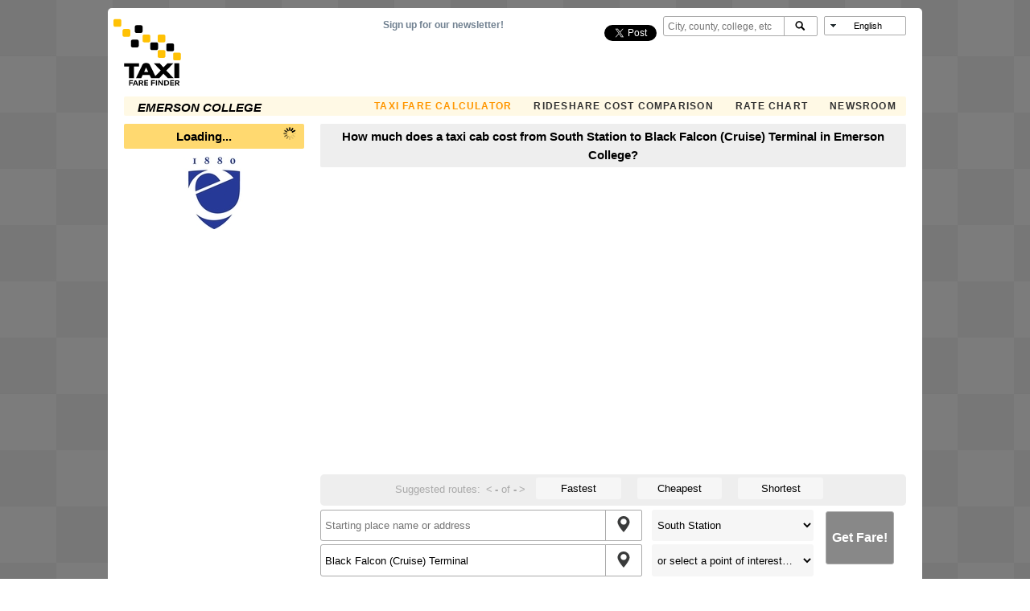

--- FILE ---
content_type: text/html; charset=utf-8
request_url: https://www.taxifarefinder.com/main.php?city=Emerson-College-Boston-MA&from=South+Station&to=Black+Falcon+%28Cruise%29+Terminal&fromCoord=42.351813,-71.055149&toCoord=42.343683,-71.034712&lang=en
body_size: 23749
content:
<!DOCTYPE html><html xmlns="http://www.w3.org/1999/xhtml" xmlns:v="urn:schemas-microsoft-com:vml"><head><meta http-equiv="content-type" content="text/html; charset=utf-8"/>
<script>var __ezHttpConsent={setByCat:function(src,tagType,attributes,category,force,customSetScriptFn=null){var setScript=function(){if(force||window.ezTcfConsent[category]){if(typeof customSetScriptFn==='function'){customSetScriptFn();}else{var scriptElement=document.createElement(tagType);scriptElement.src=src;attributes.forEach(function(attr){for(var key in attr){if(attr.hasOwnProperty(key)){scriptElement.setAttribute(key,attr[key]);}}});var firstScript=document.getElementsByTagName(tagType)[0];firstScript.parentNode.insertBefore(scriptElement,firstScript);}}};if(force||(window.ezTcfConsent&&window.ezTcfConsent.loaded)){setScript();}else if(typeof getEzConsentData==="function"){getEzConsentData().then(function(ezTcfConsent){if(ezTcfConsent&&ezTcfConsent.loaded){setScript();}else{console.error("cannot get ez consent data");force=true;setScript();}});}else{force=true;setScript();console.error("getEzConsentData is not a function");}},};</script>
<script>var ezTcfConsent=window.ezTcfConsent?window.ezTcfConsent:{loaded:false,store_info:false,develop_and_improve_services:false,measure_ad_performance:false,measure_content_performance:false,select_basic_ads:false,create_ad_profile:false,select_personalized_ads:false,create_content_profile:false,select_personalized_content:false,understand_audiences:false,use_limited_data_to_select_content:false,};function getEzConsentData(){return new Promise(function(resolve){document.addEventListener("ezConsentEvent",function(event){var ezTcfConsent=event.detail.ezTcfConsent;resolve(ezTcfConsent);});});}</script>
<script>if(typeof _setEzCookies!=='function'){function _setEzCookies(ezConsentData){var cookies=window.ezCookieQueue;for(var i=0;i<cookies.length;i++){var cookie=cookies[i];if(ezConsentData&&ezConsentData.loaded&&ezConsentData[cookie.tcfCategory]){document.cookie=cookie.name+"="+cookie.value;}}}}
window.ezCookieQueue=window.ezCookieQueue||[];if(typeof addEzCookies!=='function'){function addEzCookies(arr){window.ezCookieQueue=[...window.ezCookieQueue,...arr];}}
addEzCookies([{name:"ezoab_127898",value:"mod112; Path=/; Domain=taxifarefinder.com; Max-Age=7200",tcfCategory:"store_info",isEzoic:"true",},{name:"ezosuibasgeneris-1",value:"b1b1ecc9-9904-467a-7981-d38b1bc314c8; Path=/; Domain=taxifarefinder.com; Expires=Tue, 19 Jan 2027 01:21:59 UTC; Secure; SameSite=None",tcfCategory:"understand_audiences",isEzoic:"true",}]);if(window.ezTcfConsent&&window.ezTcfConsent.loaded){_setEzCookies(window.ezTcfConsent);}else if(typeof getEzConsentData==="function"){getEzConsentData().then(function(ezTcfConsent){if(ezTcfConsent&&ezTcfConsent.loaded){_setEzCookies(window.ezTcfConsent);}else{console.error("cannot get ez consent data");_setEzCookies(window.ezTcfConsent);}});}else{console.error("getEzConsentData is not a function");_setEzCookies(window.ezTcfConsent);}</script><script type="text/javascript" data-ezscrex='false' data-cfasync='false'>window._ezaq = Object.assign({"edge_cache_status":11,"edge_response_time":456,"url":"https://www.taxifarefinder.com/main.php?city=Emerson-College-Boston-MA\u0026from=South+Station\u0026to=Black+Falcon+%28Cruise%29+Terminal\u0026fromCoord=42.351813,-71.055149\u0026toCoord=42.343683,-71.034712\u0026lang=en"}, typeof window._ezaq !== "undefined" ? window._ezaq : {});</script><script type="text/javascript" data-ezscrex='false' data-cfasync='false'>window._ezaq = Object.assign({"ab_test_id":"mod112"}, typeof window._ezaq !== "undefined" ? window._ezaq : {});window.__ez=window.__ez||{};window.__ez.tf={};</script><script type="text/javascript" data-ezscrex='false' data-cfasync='false'>window.ezDisableAds = true;</script>
<script data-ezscrex='false' data-cfasync='false' data-pagespeed-no-defer>var __ez=__ez||{};__ez.stms=Date.now();__ez.evt={};__ez.script={};__ez.ck=__ez.ck||{};__ez.template={};__ez.template.isOrig=true;__ez.queue=__ez.queue||function(){var e=0,i=0,t=[],n=!1,o=[],r=[],s=!0,a=function(e,i,n,o,r,s,a){var l=arguments.length>7&&void 0!==arguments[7]?arguments[7]:window,d=this;this.name=e,this.funcName=i,this.parameters=null===n?null:w(n)?n:[n],this.isBlock=o,this.blockedBy=r,this.deleteWhenComplete=s,this.isError=!1,this.isComplete=!1,this.isInitialized=!1,this.proceedIfError=a,this.fWindow=l,this.isTimeDelay=!1,this.process=function(){f("... func = "+e),d.isInitialized=!0,d.isComplete=!0,f("... func.apply: "+e);var i=d.funcName.split("."),n=null,o=this.fWindow||window;i.length>3||(n=3===i.length?o[i[0]][i[1]][i[2]]:2===i.length?o[i[0]][i[1]]:o[d.funcName]),null!=n&&n.apply(null,this.parameters),!0===d.deleteWhenComplete&&delete t[e],!0===d.isBlock&&(f("----- F'D: "+d.name),m())}},l=function(e,i,t,n,o,r,s){var a=arguments.length>7&&void 0!==arguments[7]?arguments[7]:window,l=this;this.name=e,this.path=i,this.async=o,this.defer=r,this.isBlock=t,this.blockedBy=n,this.isInitialized=!1,this.isError=!1,this.isComplete=!1,this.proceedIfError=s,this.fWindow=a,this.isTimeDelay=!1,this.isPath=function(e){return"/"===e[0]&&"/"!==e[1]},this.getSrc=function(e){return void 0!==window.__ezScriptHost&&this.isPath(e)&&"banger.js"!==this.name?window.__ezScriptHost+e:e},this.process=function(){l.isInitialized=!0,f("... file = "+e);var i=this.fWindow?this.fWindow.document:document,t=i.createElement("script");t.src=this.getSrc(this.path),!0===o?t.async=!0:!0===r&&(t.defer=!0),t.onerror=function(){var e={url:window.location.href,name:l.name,path:l.path,user_agent:window.navigator.userAgent};"undefined"!=typeof _ezaq&&(e.pageview_id=_ezaq.page_view_id);var i=encodeURIComponent(JSON.stringify(e)),t=new XMLHttpRequest;t.open("GET","//g.ezoic.net/ezqlog?d="+i,!0),t.send(),f("----- ERR'D: "+l.name),l.isError=!0,!0===l.isBlock&&m()},t.onreadystatechange=t.onload=function(){var e=t.readyState;f("----- F'D: "+l.name),e&&!/loaded|complete/.test(e)||(l.isComplete=!0,!0===l.isBlock&&m())},i.getElementsByTagName("head")[0].appendChild(t)}},d=function(e,i){this.name=e,this.path="",this.async=!1,this.defer=!1,this.isBlock=!1,this.blockedBy=[],this.isInitialized=!0,this.isError=!1,this.isComplete=i,this.proceedIfError=!1,this.isTimeDelay=!1,this.process=function(){}};function c(e,i,n,s,a,d,c,u,f){var m=new l(e,i,n,s,a,d,c,f);!0===u?o[e]=m:r[e]=m,t[e]=m,h(m)}function h(e){!0!==u(e)&&0!=s&&e.process()}function u(e){if(!0===e.isTimeDelay&&!1===n)return f(e.name+" blocked = TIME DELAY!"),!0;if(w(e.blockedBy))for(var i=0;i<e.blockedBy.length;i++){var o=e.blockedBy[i];if(!1===t.hasOwnProperty(o))return f(e.name+" blocked = "+o),!0;if(!0===e.proceedIfError&&!0===t[o].isError)return!1;if(!1===t[o].isComplete)return f(e.name+" blocked = "+o),!0}return!1}function f(e){var i=window.location.href,t=new RegExp("[?&]ezq=([^&#]*)","i").exec(i);"1"===(t?t[1]:null)&&console.debug(e)}function m(){++e>200||(f("let's go"),p(o),p(r))}function p(e){for(var i in e)if(!1!==e.hasOwnProperty(i)){var t=e[i];!0===t.isComplete||u(t)||!0===t.isInitialized||!0===t.isError?!0===t.isError?f(t.name+": error"):!0===t.isComplete?f(t.name+": complete already"):!0===t.isInitialized&&f(t.name+": initialized already"):t.process()}}function w(e){return"[object Array]"==Object.prototype.toString.call(e)}return window.addEventListener("load",(function(){setTimeout((function(){n=!0,f("TDELAY -----"),m()}),5e3)}),!1),{addFile:c,addFileOnce:function(e,i,n,o,r,s,a,l,d){t[e]||c(e,i,n,o,r,s,a,l,d)},addDelayFile:function(e,i){var n=new l(e,i,!1,[],!1,!1,!0);n.isTimeDelay=!0,f(e+" ...  FILE! TDELAY"),r[e]=n,t[e]=n,h(n)},addFunc:function(e,n,s,l,d,c,u,f,m,p){!0===c&&(e=e+"_"+i++);var w=new a(e,n,s,l,d,u,f,p);!0===m?o[e]=w:r[e]=w,t[e]=w,h(w)},addDelayFunc:function(e,i,n){var o=new a(e,i,n,!1,[],!0,!0);o.isTimeDelay=!0,f(e+" ...  FUNCTION! TDELAY"),r[e]=o,t[e]=o,h(o)},items:t,processAll:m,setallowLoad:function(e){s=e},markLoaded:function(e){if(e&&0!==e.length){if(e in t){var i=t[e];!0===i.isComplete?f(i.name+" "+e+": error loaded duplicate"):(i.isComplete=!0,i.isInitialized=!0)}else t[e]=new d(e,!0);f("markLoaded dummyfile: "+t[e].name)}},logWhatsBlocked:function(){for(var e in t)!1!==t.hasOwnProperty(e)&&u(t[e])}}}();__ez.evt.add=function(e,t,n){e.addEventListener?e.addEventListener(t,n,!1):e.attachEvent?e.attachEvent("on"+t,n):e["on"+t]=n()},__ez.evt.remove=function(e,t,n){e.removeEventListener?e.removeEventListener(t,n,!1):e.detachEvent?e.detachEvent("on"+t,n):delete e["on"+t]};__ez.script.add=function(e){var t=document.createElement("script");t.src=e,t.async=!0,t.type="text/javascript",document.getElementsByTagName("head")[0].appendChild(t)};__ez.dot=__ez.dot||{};__ez.queue.addFileOnce('/detroitchicago/boise.js', '/detroitchicago/boise.js?gcb=195-2&cb=5', true, [], true, false, true, false);__ez.queue.addFileOnce('/parsonsmaize/abilene.js', '/parsonsmaize/abilene.js?gcb=195-2&cb=e80eca0cdb', true, [], true, false, true, false);__ez.queue.addFileOnce('/parsonsmaize/mulvane.js', '/parsonsmaize/mulvane.js?gcb=195-2&cb=e75e48eec0', true, ['/parsonsmaize/abilene.js'], true, false, true, false);__ez.queue.addFileOnce('/detroitchicago/birmingham.js', '/detroitchicago/birmingham.js?gcb=195-2&cb=539c47377c', true, ['/parsonsmaize/abilene.js'], true, false, true, false);</script>
<script data-ezscrex="false" type="text/javascript" data-cfasync="false">window._ezaq = Object.assign({"ad_cache_level":0,"adpicker_placement_cnt":0,"ai_placeholder_cache_level":0,"ai_placeholder_placement_cnt":-1,"domain":"taxifarefinder.com","domain_id":127898,"ezcache_level":0,"ezcache_skip_code":14,"has_bad_image":0,"has_bad_words":0,"is_sitespeed":0,"lt_cache_level":0,"response_size":78398,"response_size_orig":72384,"response_time_orig":443,"template_id":5,"url":"https://www.taxifarefinder.com/main.php?city=Emerson-College-Boston-MA\u0026from=South+Station\u0026to=Black+Falcon+%28Cruise%29+Terminal\u0026fromCoord=42.351813,-71.055149\u0026toCoord=42.343683,-71.034712\u0026lang=en","word_count":0,"worst_bad_word_level":0}, typeof window._ezaq !== "undefined" ? window._ezaq : {});__ez.queue.markLoaded('ezaqBaseReady');</script>
<script type='text/javascript' data-ezscrex='false' data-cfasync='false'>
window.ezAnalyticsStatic = true;

function analyticsAddScript(script) {
	var ezDynamic = document.createElement('script');
	ezDynamic.type = 'text/javascript';
	ezDynamic.innerHTML = script;
	document.head.appendChild(ezDynamic);
}
function getCookiesWithPrefix() {
    var allCookies = document.cookie.split(';');
    var cookiesWithPrefix = {};

    for (var i = 0; i < allCookies.length; i++) {
        var cookie = allCookies[i].trim();

        for (var j = 0; j < arguments.length; j++) {
            var prefix = arguments[j];
            if (cookie.indexOf(prefix) === 0) {
                var cookieParts = cookie.split('=');
                var cookieName = cookieParts[0];
                var cookieValue = cookieParts.slice(1).join('=');
                cookiesWithPrefix[cookieName] = decodeURIComponent(cookieValue);
                break; // Once matched, no need to check other prefixes
            }
        }
    }

    return cookiesWithPrefix;
}
function productAnalytics() {
	var d = {"pr":[6,3],"omd5":"a0e6de1cc24f8989b2bc2ba3b07488f2","nar":"risk score"};
	d.u = _ezaq.url;
	d.p = _ezaq.page_view_id;
	d.v = _ezaq.visit_uuid;
	d.ab = _ezaq.ab_test_id;
	d.e = JSON.stringify(_ezaq);
	d.ref = document.referrer;
	d.c = getCookiesWithPrefix('active_template', 'ez', 'lp_');
	if(typeof ez_utmParams !== 'undefined') {
		d.utm = ez_utmParams;
	}

	var dataText = JSON.stringify(d);
	var xhr = new XMLHttpRequest();
	xhr.open('POST','/ezais/analytics?cb=1', true);
	xhr.onload = function () {
		if (xhr.status!=200) {
            return;
		}

        if(document.readyState !== 'loading') {
            analyticsAddScript(xhr.response);
            return;
        }

        var eventFunc = function() {
            if(document.readyState === 'loading') {
                return;
            }
            document.removeEventListener('readystatechange', eventFunc, false);
            analyticsAddScript(xhr.response);
        };

        document.addEventListener('readystatechange', eventFunc, false);
	};
	xhr.setRequestHeader('Content-Type','text/plain');
	xhr.send(dataText);
}
__ez.queue.addFunc("productAnalytics", "productAnalytics", null, true, ['ezaqBaseReady'], false, false, false, true);
</script>
    <base href="/"/>
    <!--[if lte IE 6]></base><![endif]-->
    <title>TaxiFareFinder - South Station to Black Falcon (Cruise) Terminal  using Emerson College taxi rates</title>
    
    <meta name="description" content="How much does a taxi cost from South Station to Black Falcon (Cruise) Terminal in Emerson College? Estimate your taxicab fare &amp; rates. Taxi fare, phone numbers, local rates, &amp; suggested trip routes. iPhone App too!"/>

    <meta name="keywords" content="Black Falcon (Cruise) Terminal,South Station,taxi,cab,taxicab,cost,rates,how much,prices,estimates,calculators,Emerson College ,quotes,airports,estimators,rideshare,uber,lyft,hackney,ride,trip,yellow,jfk,la guardia,logan,lax,sfo,ride,share,rideshare,uber,lyft,sidecar,curb,airbnb,sharing,ride,share,hail,surge,surge pricing,uber rates,rates,uber price,price,uber cost,cost,lyft rates,lyft cost,lyft price"/>

    
    <meta property="fb:app_id" content="1577824335778836"/>
    <meta property="og:url" content=" https:
    //www.taxifarefinder.com/main.php?city=Emerson-College-Boston-MA&amp;from=South+Station&amp;to=Black+Falcon+%28Cruise%29+Terminal&amp;fromCoord=42.351813,-71.055149&amp;toCoord=42.343683,-71.034712&amp;lang=en"/>
        <meta name="viewport" content="width=device-width, initial-scale=1"/>
    
    <script type="text/javascript">
    var translations = {};
    translations.poiHelp = '<div><b>What are POIs?</b><p>POIs are Points of Interest.  These are popular locations in the selected city, and these will help you make your search easier.</p><p><strong>NOTE: </strong>If you have typed an address into the Address field, it will take precedence over any selected POI.</p></div>';
    translations.accurateStmt = '<p>TaxiFareFinder\'s taxi fare calculation is based on a proprietary algorithm that takes into account multitude of considerations. It is not based solely on the distance and duration of the trip like other calculators available on the web.</p><p>TaxiFareFinder utilizes up-to-date taxi rates from over 1000 localities, covering thousands of cities.  This information is carefully and constantly monitored for its accuracy by our staff and supporters from our active taxi community.</p><p>Your actual fare may vary depending on unforeseen factors, such as inclement weather, unusual traffic congestion, and even your driver\'s driving habits however, under normal driving conditions, our fares are known to be very accurate.    If you found your fare to be different from our estimate, please let us improve our algorithm by clicking on, \'Disagree?\' button and submitting your fare.  Your submission will be incorporated into future calculations.</p><p><a href=\'faq.php\'>Read more...</a></p>';
    translations.destInstructions = '<p>Enter a destination address in the boxes below the map or choose a POI</p>';
    translations.originInstructions = '<p>Enter a starting address in the boxes below the map, or choose a POI</p>';
    translations.featuredListingsHelp = '<div><b>What are Featured listings?</b><p>TFF partners with trusted taxi companies local to your city.  Please tell them you saw them on TaxiFareFinder!</p><p>If you are a taxi company interested in being featured here, please <a href=\'advertisers.php\'>contact us.</a></p></div>';
    translations.headingCountryCalc = 'Taxi Fare Calculators  <span class=\'header_url\'>(<a href=\'/\'>Change Country</a>)</span>';
    translations.headingFareEstimator = 'Fare Estimator';
    translations.fastest = 'Fastest';
    translations.cheapest = 'Cheapest';
    translations.shortest  = 'Shortest';
    translations.suggestedRoutes = 'Suggested routes:';
    translations.results = 'Results:';
    translations.fromToLabel = 'How much does a taxi cab cost from %FROMPLACE% to %TOPLACE% in %CITYNAME%?';
    translations.unknownError = 'We\'re sorry, but the server is having problems now.  Please try again later.';
    translations.notFound = 'Location could not be determined. For better accuracy, please enter the full address.  \n \n Try the following: \n-- Enter town and state (e.g. New York, NY) \n-- Enter zip code (e.g. 10001) \n-- Verify your address on maps.google.com \n-- Enter an intersection (e.g. Main St. & Wall St., New York, NY)';
    translations.zeroResults = 'No route could be found between the origin and destination addresses.\n\nFor better accuracy, please enter the full address.  \n \n Try the following: \n-- Enter town and state (e.g. New York, NY) \n-- Enter zip code (e.g. 10001) \n-- Verify your address on maps.google.com \n-- Enter an intersection (e.g. Main St. & Wall St., New York, NY)';
    translations.startEnd1 = 'Please enter starting and ending addresses or POIs';
    translations.startEnd2 = 'Please enter distinct start and end locations.';
    translations.costWithTraffic = 'Cost with Traffic';
    translations.estimatedFare = 'Estimated Fare';
    translations.tripInfo = 'Trip is %DISTANCE%, %DURATION%';
    translations.flatRatesHeader = 'Possible flat rate for this trip';
    translations.otherFaresHeader = 'Other possible fares';
    translations.moreInfoWalking = 'Walking takes about %DURATIONWALK% and burns around %CALORIES% calories.';
    translations.moreInfoDriver = 'How much does it cost the <a href=\'http://www.muzzleyourguzzle.com/?from=%ORIGINURL%&to=%DESTINATIONURL%\' target=\'_blank\'>driver</a>?';
    translations.ratesComparison = 'How does this compare?  <a href=\'%RATESURL%\'>Taxi rates ranking by city</a>.';
    translations.newsroom = 'Check out our <a href=\'%NEWSROOMURL%\'>Newsroom</a>.';
    translations.none = 'None';
    translations.heavy = 'Heavy';
    translations.light = 'Light';
    translations.rateLabel = 'Per %RATENAME% rates';
    translations.farePlusTip = 'Includes %TIPPERCENTAGE%% tip.';
    translations.citySelectorPlaceholder = 'City, county, college, etc';
    translations.citySelectorNotSupported = '<p>1) Search for another city near you. See the <a href=\'http://www.taxifarefinder.com/index.php#supported_cities\'>supported list</a>.</p><p>2) Suggest your city on <a href=\'http://www.facebook.com/TaxiFareFinder/\' target=\'_blank\'>Facebook</a>.</p><p>3) You can also get your fare estimate using an average taxi rate:</p><p><ul><li><a href=\'main.php?city=AnyUS\'>Average U.S. taxi rate</a></li><li><a href=\'main.php?city=AnyCA\'>Average Canada taxi rate</a></li></ul></p>';
    translations.citySelectorNotSupportedHeader = 'City not yet supported';
    translations.citySelectorChooseCity = 'Choose a city...';
    translations.citySelectorNearbyCities = 'TFF does not yet support your city, You may want to try some nearby supported cities:';
    translations.permalinkText = 'Permalink to this route:';
    translations.goButtonText = 'Go';
    translations.sendButtonText = 'Cancel';
    translations.cancelButtonText = 'Send';
    translations.rideShareOptions = 'Rideshare Options';
    translations.loading = 'Loading...';

    if (!Object.keys) {
      Object.keys = function(obj) {
        var keys = [];

        for (var i in obj) {
          if (obj.hasOwnProperty(i)) {
            keys.push(i);
          }
        }

        return keys;
      };
    }

    function replaceAll(str,mapObj) {
        var re = new RegExp(Object.keys(mapObj).join("|"),"gi");

        return str.replace(re, function(matched){
            return mapObj[matched];
        });
    }

</script>



    <!-- Google +1 button. Loads script asynchronously -->
    <script type="text/javascript">
        (function () {
            var po = document.createElement('script');
            po.type = 'text/javascript';
            po.async = true;
            po.src = 'https://apis.google.com/js/plusone.js?onload=onLoadCallback';
            var s = document.getElementsByTagName('script')[0];
            s.parentNode.insertBefore(po, s);
        })();
    </script>

    <!-- Start Alexa Certify Javascript -->
    <script type="text/javascript">
        _atrk_opts = {atrk_acct: "oUAut1DlQy20Y8", domain: "taxifarefinder.com", dynamic: true};
        (function () {
            var as = document.createElement('script');
            as.type = 'text/javascript';
            as.async = true;
            as.src = "https://certify-js.alexametrics.com/atrk.js";
            var s = document.getElementsByTagName('script')[0];
            s.parentNode.insertBefore(as, s);
        })();
    </script>
    <noscript><img src="https://certify.alexametrics.com/atrk.gif?account=oUAut1DlQy20Y8" style="display:none"
                   height="1" width="1" alt=""/></noscript>
    <!-- End Alexa Certify Javascript -->

    <!--<script type="text/javascript" src="https://apis.google.com/js/plusone.js"></script>-->
    <link rel="stylesheet" href="https://unpkg.com/leaflet@1.9.4/dist/leaflet.css" integrity="sha256-p4NxAoJBhIIN+hmNHrzRCf9tD/miZyoHS5obTRR9BMY=" crossorigin=""/>
    <script src="https://unpkg.com/leaflet@1.9.4/dist/leaflet.js" integrity="sha256-20nQCchB9co0qIjJZRGuk2/Z9VM+kNiyxNV1lvTlZBo=" crossorigin=""></script>
    <script src="https://unpkg.com/@mapbox/polyline@1.2.1/src/polyline.js"></script>
    <script type="text/javascript" src="include/jquery/latest/jquery.min.js"></script>
    <script type="text/javascript" src="include/Chart-min.js"></script>
    <script type="text/javascript" src="include/jquery-ui-1.11.2.custom/jquery-ui.min.js"></script>

    <link type="text/css" rel="stylesheet" href="include/jquery-ui-1.11.2.custom/jquery-ui.structure.min.css"/>
    <link type="text/css" rel="stylesheet" href="include/jquery-ui-1.11.2.custom/jquery-ui.theme.min.css"/>
    <link type="text/css" rel="stylesheet" href="include/jquery/plugins/jquery.dropdown.css"/>
    <script type="text/javascript" src="include/jquery/plugins/jquery.dropdown.min.js"></script>
    <script type="text/javascript" src="include/jquery/plugins/jquery.placeholder.min.js"></script>
    <script type="text/javascript" src="include/jquery/plugins/jquery.tablesorter.min.js"></script>

        <script type="text/javascript" src="include/main-min.1766202738.js"></script>
    
            <link rel="alternate" href="https://www.taxifarefinder.com/main.php?city=Emerson-College-Boston-MA&amp;from=South+Station&amp;to=Black+Falcon+%28Cruise%29+Terminal&amp;fromCoord=42.351813,-71.055149&amp;toCoord=42.343683,-71.034712" hreflang="x-default"/>
        <link rel="alternate" href="https://www.taxifarefinder.com/main.php?city=Emerson-College-Boston-MA&amp;from=South+Station&amp;to=Black+Falcon+%28Cruise%29+Terminal&amp;fromCoord=42.351813,-71.055149&amp;toCoord=42.343683,-71.034712&amp;lang=en" hreflang="en"/>
        <link rel="alternate" href="https://www.taxifarefinder.com/main.php?city=Emerson-College-Boston-MA&amp;from=South+Station&amp;to=Black+Falcon+%28Cruise%29+Terminal&amp;fromCoord=42.351813,-71.055149&amp;toCoord=42.343683,-71.034712&amp;lang=es" hreflang="es"/>
        <link rel="alternate" href="https://www.taxifarefinder.com/main.php?city=Emerson-College-Boston-MA&amp;from=South+Station&amp;to=Black+Falcon+%28Cruise%29+Terminal&amp;fromCoord=42.351813,-71.055149&amp;toCoord=42.343683,-71.034712&amp;lang=fr" hreflang="fr"/>
        <link rel="alternate" href="https://www.taxifarefinder.com/main.php?city=Emerson-College-Boston-MA&amp;from=South+Station&amp;to=Black+Falcon+%28Cruise%29+Terminal&amp;fromCoord=42.351813,-71.055149&amp;toCoord=42.343683,-71.034712&amp;lang=pt" hreflang="pt"/>
        <script type="text/javascript">
  var g = {};
  g.state = {};
  g.state.city = "Emerson-College-Boston-MA";
  g.state.cityName = "Emerson College";
  g.isiframe = 0;
  g.iframeParamStr = "&iframe";
</script><script type="text/javascript">
  g.state.from = new Place("42.351875,-71.055852", "42.351813,-71.055149", "South Station");
  g.state.to = new Place("Black Falcon (Cruise) Terminal", "42.343683,-71.034712", "");
  g.state.hasroute = true;
  g.state.permaLink = null;
  g.fromAutocomplete = null;
  g.toAutocomplete = null;
  g.history = {};
  g.history.idx = -1; // no history
  g.lat = 42.352023;
  g.lng = -71.066014;
  g.zoom = 16;
  g.closeFlatRates = 0;
  g.autocompleteSearchRadius = 10000;
  g.poiPlaceholderText = "or select a point of interest…";
  g.showMapAd = 0;
  g.adsPublisherId = "pub-6120475976359116";
  g.adsChannel = "8588691234";
  g.directionsRenderer = null;
  g.unitSystem = "imperial";
  g.originMarker = null;
  g.destinationMarker = null;
  g.clickTimer = null;
  g.welcomeText = "";
  g.infoWindow = null;
  g.initialized = 0;
  g.initcb = null;
  g.mapToken = "pk.eyJ1IjoiY2hyaXNoYXdlcyIsImEiOiJjamszNG5lZmEwemR1M3NudGMxZW45MWR6In0.iVoxXaXAgZ-CjmTEk7ss-Q";
  g.locationiqKey = "pk.52648f4779eca409cf75e1fcf42913a5";
  //Country
  g.countryCode = null;
  g.countryName = null;
  g.countryLat = 20;
  g.countryLng = 20;
  g.countryZoom = 1;
  g.ip = "13.217.143.138";
</script>
    <script type="text/javascript">
        $(document).ready(function () {
            initializeMainPage();
        });
    </script>
        <link rel="stylesheet" type="text/css" href="style-min.1765217056.css"/>
    <link rel="stylesheet" type="text/css" media="print" href="print-min.1765217057.css"/>
        <script async="" src="//pagead2.googlesyndication.com/pagead/js/adsbygoogle.js"></script>
    <script>
        var _prum = [['id', '56184cd5abe53d3c31c079ac'],
            ['mark', 'firstbyte', (new Date()).getTime()]];
        (function () {
            var s = document.getElementsByTagName('script')[0]
                , p = document.createElement('script');
            p.async = 'async';
            p.src = '//rum-static.pingdom.net/prum.min.js';
            s.parentNode.insertBefore(p, s);
        })();
    </script>
    
    <script src="https://use.fontawesome.com/0f783c597a.js"></script>

<link rel='canonical' href='https://www.taxifarefinder.com/main.php?city=Emerson-College-Boston-MA&amp;from=South+Station&amp;to=Black+Falcon+%28Cruise%29+Terminal&amp;fromCoord=42.351813%2C-71.055149&amp;toCoord=42.343683%2C-71.034712&amp;lang=en' />
<script type='text/javascript'>
var ezoTemplate = 'orig_site';
var ezouid = '1';
var ezoFormfactor = '1';
</script><script data-ezscrex="false" type='text/javascript'>
var soc_app_id = '0';
var did = 127898;
var ezdomain = 'taxifarefinder.com';
var ezoicSearchable = 1;
</script>
<script async data-ezscrex="false" data-cfasync="false" src="//www.humix.com/video.js"></script></head>

<body>
<div class="viewport-large-minus mobile-nav" id="header-buffer"></div>
<div id="fb-root"></div>
<script async="" defer="" crossorigin="anonymous" src="https://connect.facebook.net/en_US/sdk.js#xfbml=1&amp;version=v4.0&amp;appId=1444661132234994&amp;autoLogAppEvents=1"></script>
<div id="wrapper">
    <!--Printable view - Hidden by default - revealed in print.css -->
    <img id="header-print-logo" src="images/tff_logo.svg"/>
    <div id="header-top" class="mobile-nav">
                <div id="header-logo">
            <a href="/"><img id="logoimg" src="images/tff_logo.svg"/></a>
        </div>
        <div id="header-nav-menu">
            <div id="header-menu-icon" class="viewport-large-minus" onclick="toggleNavMenu()">
                <div id="header-menu-icon-menu"><!--?xml version="1.0" ?--><svg height="12px" version="1.1" viewBox="0 0 18 12" width="18px" xmlns="http://www.w3.org/2000/svg" xmlns:sketch="http://www.bohemiancoding.com/sketch/ns" xmlns:xlink="http://www.w3.org/1999/xlink">
<g fill-rule="evenodd" id="Page-1" stroke="none" stroke-width="1"><g id="Core" transform="translate(-87.000000, -342.000000)"><g id="menu" transform="translate(87.000000, 342.000000)"><path d="M0,12 L18,12 L18,10 L0,10 L0,12 L0,12 Z M0,7 L18,7 L18,5 L0,5 L0,7 L0,7 Z M0,0 L0,2 L18,2 L18,0 L0,0 L0,0 Z" id="Shape"></path></g></g></g></svg></div>
                <div id="header-menu-icon-arrow"><!--?xml version="1.0" encoding="utf-8"?-->
<!-- Generator: Adobe Illustrator 18.1.1, SVG Export Plug-In . SVG Version: 6.00 Build 0)  -->
<svg version="1.1" id="Layer_1" xmlns="http://www.w3.org/2000/svg" xmlns:xlink="http://www.w3.org/1999/xlink" x="0px" y="0px" viewBox="-447.7 464.3 33.7 33.7" enable-background="new -447.7 464.3 33.7 33.7" xml:space="preserve">
<path fill="none" d="M-455,457h48v48h-48V457z"></path>
<path d="M-415,479h-24.3l11.2-11.2l-2.8-2.8l-16,16l16,16l2.8-2.8l-11.2-11.2h24.3C-415,483-415,479-415,479z"></path>
</svg>
</div>
            </div>
            <!--[if lt IE 9]>
            <div id="browser-warning">
                Warning: you are using an old web browser which is no longer supported by TaxiFareFinder. Functionality
                may be limited.
            </div>
            <![endif]-->
            <ul id="header-navBar">
                <li class="title">Emerson College </li>
                <li class="viewport-desktop link"><a class="bannerlink bannerlinkActive" href="main.php?city=Emerson-College-Boston-MA">Taxi Fare Calculator</a>
                </li>
                <li class="link"><a class="bannerlink" href="https://ride.guru">Rideshare Cost Comparison</a></li>
                <li class="link"><a class="bannerlink" href="rates.php">Rate Chart</a>
                </li>
                <li class="link"><a class="bannerlink" href="/newsroom">Newsroom</a></li>
                                <li class="widget" id="header-langSel">
                    <form id="language-form" name="lang-form" method="post"><input type="hidden" name="locale_selector" value="" id="localeselector"/>
                        <input value="" name="currlocale" id="currlocale" data-dropdown="#langform" readonly=""/>
                    </form>
                </li>
                                    <li class="viewport-large-minus label">Change City:</li>
                                <li class="widget" id="header-cityAC"></li>
                <li class="widget" id="header-social">
                    <!-- instagram -->
                    <style>.ig-b- {
                            display: inline-block;
                        }

                        .ig-b- img {
                            visibility: hidden;
                        }

                        .ig-b-:hover {
                            background-position: 0 -60px;
                        }

                        .ig-b-:active {
                            background-position: 0 -120px;
                        }

                        .ig-b-24 {
                            width: 24px;
                            height: 24px;
                            background: url(//badges.instagram.com/static/images/ig-badge-sprite-24.png) no-repeat 0 0;
                        }

                        @media only screen and (-webkit-min-device-pixel-ratio: 2), only screen and (min--moz-device-pixel-ratio: 2), only screen and (-o-min-device-pixel-ratio: 2 / 1), only screen and (min-device-pixel-ratio: 2), only screen and (min-resolution: 192dpi), only screen and (min-resolution: 2dppx) {
                            .ig-b-24 {
                                background-image: url(//badges.instagram.com/static/images/ig-badge-sprite-24@2x.png);
                                background-size: 60px 178px;
                            }
                        }</style>
                    <a href="https://instagram.com/rideguru?ref=badge" class="ig-b- ig-b-24"><img src="//badges.instagram.com/static/images/ig-badge-24.png" alt="Instagram"/></a>
                    <!-- google+ -->
<!--                    <div id="header-googlePlus">-->
<!--                        <g:plusone href="http://www.taxifarefinder.com" size="medium" annotation="none"></g:plusone>-->
<!--                    </div>-->
                    <!-- facebook -->
                    <div class="fb-like" data-href="https://www.facebook.com/TaxiFareFinder" data-width="100" data-layout="button_count" data-action="like" data-size="small" data-show-faces="false" data-share="false" style="top: -7px;"></div>
                    <!-- twitter -->
                    <div>
                        <a href="https://twitter.com/share" class="twitter-share-button" data-count="none">Tweet</a>
                        <script>!function (d, s, id) {
                                var js, fjs = d.getElementsByTagName(s)[0];
                                if (!d.getElementById(id)) {
                                    js = d.createElement(s);
                                    js.id = id;
                                    js.src = "//platform.twitter.com/widgets.js";
                                    fjs.parentNode.insertBefore(js, fjs);
                                }
                            }(document, "script", "twitter-wjs");</script>
                    </div>
                </li>
                <li class="widget" id="header-newsletter">
                    <a href="newsletter_signup.php">Sign up for our newsletter!</a>
                </li>
            </ul>
        </div>
        <ul id="mobile-nav-toolbar" class="viewport-large-minus">
            <!-- main page toolbar -->
            <li class="mobile-nav-button" id="mobile-nav-newfare">
                <div><!--?xml version="1.0" ?--><svg enable-background="new 0 0 512 512" height="512px" id="Layer_1" version="1.1" viewBox="0 0 512 512" width="512px" xml:space="preserve" xmlns="http://www.w3.org/2000/svg" xmlns:xlink="http://www.w3.org/1999/xlink"><path d="M255,0C148.962,0,63,85.962,63,192c0,106.039,192,320,192,320s192-213.961,192-320  C447,85.962,361.038,0,255,0z M255,271.999c-53.019,0-96.001-42.981-96.001-95.999c0-53.02,42.982-96,96.001-96  c53.02,0,96,42.98,96,96C351,229.018,308.02,271.999,255,271.999z" fill="#3A3B3B"></path></svg></div>
                <!--<div>New fare</div>--></li>
            <li class="mobile-nav-button" id="mobile-nav-routes">
                <div><!--?xml version="1.0" encoding="utf-8"?-->
<!-- Generator: Adobe Illustrator 18.1.1, SVG Export Plug-In . SVG Version: 6.00 Build 0)  -->
<svg version="1.1" id="Layer_1" xmlns="http://www.w3.org/2000/svg" xmlns:xlink="http://www.w3.org/1999/xlink" x="0px" y="0px" viewBox="-229 231 500 500" enable-background="new -229 231 500 500" xml:space="preserve">
<g>
	<path d="M98.9,411.4c5.2,0,9.5-4.1,9.7-9.3c0.2-5.4-4-9.9-9.3-10.1c-0.2,0-4.1-0.2-11-0.3c-5.4-0.1-9.8,4.1-9.9,9.5
		c-0.1,5.4,4.1,9.8,9.5,9.9c6.7,0.1,10.6,0.3,10.6,0.3C98.6,411.4,98.8,411.4,98.9,411.4z"></path>
	<path d="M43.9,532.5c-7.1-1.5-14.3-2.9-21.5-4.4c-5.3-1.1-10.4,2.3-11.4,7.6c-1.1,5.3,2.3,10.4,7.6,11.4c7.2,1.4,14.3,2.9,21.4,4.3
		c0.7,0.1,1.3,0.2,2,0.2c4.5,0,8.6-3.2,9.5-7.7C52.5,538.7,49.2,533.5,43.9,532.5z"></path>
	<path d="M10.6,402c-0.3-5.4-4.8-9.5-10.2-9.2c-7.5,0.4-14.9,0.8-22,1.3c-5.4,0.4-9.4,5-9,10.4c0.4,5.1,4.6,9,9.7,9
		c0.2,0,0.5,0,0.7,0c6.9-0.5,14.2-0.9,21.6-1.3C6.7,411.9,10.8,407.4,10.6,402z"></path>
	<path d="M65.1,401.4c0-5.4-4.4-9.4-9.7-9.4c0,0,0,0,0,0c-7.4,0-14.8-0.2-22,0c-5.4,0.1-9.6,4.3-9.5,9.6c0.1,5.3,4.4,9.5,9.7,9.5
		c0.1,0,0.1,0,0.2,0c7.1-0.1,14.4-0.2,21.7-0.3C60.8,410.8,65.2,406.7,65.1,401.4z"></path>
	<path d="M-142.5,483.4c-3.2,4.3-2.4,10.4,1.9,13.6c5.7,4.3,12.5,8.4,20.2,12.2c1.4,0.7,2.8,1,4.3,1c3.6,0,7-2,8.7-5.4
		c2.4-4.8,0.4-10.6-4.4-13c-6.6-3.3-12.4-6.7-17.1-10.2C-133.2,478.3-139.3,479.1-142.5,483.4z"></path>
	<path d="M-97.8,414c-1.4-5.2-6.7-8.2-11.9-6.8c-8.2,2.2-15.6,4.7-21.9,7.4c-4.9,2.1-7.2,7.8-5.1,12.7c1.6,3.7,5.2,5.9,8.9,5.9
		c1.3,0,2.6-0.2,3.8-0.8c5.5-2.3,12-4.5,19.4-6.5C-99.4,424.5-96.3,419.2-97.8,414z"></path>
	<path d="M-43.8,405.7c-0.6-5.3-5.5-9.1-10.8-8.5c-7.7,0.9-15.1,1.9-22,3c-5.3,0.9-8.9,5.8-8,11.1c0.8,4.8,4.9,8.2,9.6,8.2
		c0.5,0,1,0,1.6-0.1c6.6-1.1,13.8-2.1,21.2-2.9C-47,415.9-43.2,411-43.8,405.7z"></path>
	<path d="M-82.7,503.3c-5.1-1.7-10.6,1.1-12.2,6.2c-1.7,5.1,1.1,10.6,6.2,12.2c6.5,2.1,13.7,4.3,21.4,6.3c0.9,0.2,1.7,0.3,2.5,0.3
		c4.3,0,8.2-2.9,9.4-7.2c1.4-5.2-1.7-10.5-6.8-11.9C-69.6,507.3-76.5,505.3-82.7,503.3z"></path>
	<path d="M-9.6,521.6c-7.9-1.6-14.8-3.1-21.2-4.6c-5.2-1.2-10.4,2.1-11.6,7.4c-1.2,5.2,2.1,10.4,7.4,11.6c6.5,1.5,13.5,3,21.5,4.6
		c0.7,0.1,1.3,0.2,2,0.2c4.5,0,8.5-3.2,9.5-7.7C-1,527.8-4.3,522.7-9.6,521.6z"></path>
	<path d="M64.5,546.7c-1.2,5.2,2,10.5,7.2,11.7c7.6,1.8,14.5,3.5,20.9,5.2c0.8,0.2,1.7,0.3,2.5,0.3c4.3,0,8.2-2.9,9.4-7.2
		c1.4-5.2-1.7-10.5-6.9-11.9c-6.6-1.8-13.7-3.5-21.5-5.4C70.9,538.3,65.7,541.5,64.5,546.7z"></path>
	<path d="M38.9,700.6C40,705,44,708,48.4,708c0.8,0,1.5-0.1,2.3-0.3c7.4-1.8,14.6-3.7,21.5-5.7c5.2-1.5,8.1-6.9,6.7-12
		c-1.5-5.2-6.9-8.2-12-6.7c-6.6,1.9-13.6,3.7-20.7,5.5C40.9,690.1,37.7,695.3,38.9,700.6z"></path>
	<path d="M-14.7,710.6c0.8,4.8,4.9,8.1,9.6,8.1c0.5,0,1,0,1.6-0.1c7.3-1.2,14.6-2.5,21.8-3.9c5.3-1,8.7-6.1,7.7-11.4
		c-1-5.3-6.1-8.7-11.4-7.7c-6.9,1.3-14.1,2.6-21.2,3.8C-12,700.3-15.6,705.3-14.7,710.6z"></path>
	<path d="M-144.5,447.5c2.5-4.8,0.6-10.6-4.2-13.1c-4.8-2.5-10.6-0.6-13.1,4.2c-2.3,4.5-3.5,9.3-3.5,14.3c0,4.8,0.7,9.4,2,13.9
		c1.3,4.2,5.1,7,9.3,7c0.9,0,1.8-0.1,2.8-0.4c5.1-1.5,8.1-6.9,6.6-12.1c-0.8-2.6-1.2-5.5-1.2-8.3
		C-145.9,450.9-145.4,449.2-144.5,447.5z"></path>
	<path d="M91.5,685.9c1.5,3.9,5.2,6.3,9.1,6.3c1.1,0,2.3-0.2,3.4-0.6c7.4-2.8,14.4-5.7,20.8-8.7c4.9-2.3,7-8.1,4.7-12.9
		c-2.3-4.9-8.1-7-12.9-4.7c-6,2.8-12.5,5.5-19.4,8.1C92.1,675.3,89.6,680.9,91.5,685.9z"></path>
	<path d="M176.8,623.3c0.1,0,0.2,0,0.4,0c5.2,0,9.5-4.1,9.7-9.4c0-0.6,0-1.3,0-1.9c0-8.7-2.5-16.8-7.5-24.2c-3-4.4-9-5.6-13.5-2.6
		c-4.4,3-5.6,9-2.6,13.5c2.8,4.2,4.2,8.5,4.2,13.3c0,0.4,0,0.8,0,1.2C167.2,618.6,171.4,623.1,176.8,623.3z"></path>
	<path d="M141.1,663.5c1.9,2.6,4.9,4,7.8,4c2,0,4-0.6,5.7-1.9c7-5.2,13-10.6,17.7-16.3c3.4-4.1,2.9-10.2-1.2-13.7
		c-4.1-3.4-10.3-2.9-13.7,1.2c-3.7,4.5-8.5,8.9-14.3,13.1C138.9,653.1,138,659.2,141.1,663.5z"></path>
	<path d="M117.3,560.7c-1.9,5,0.7,10.6,5.7,12.5c7.1,2.7,13.4,5.5,18.8,8.3c1.4,0.8,3,1.1,4.5,1.1c3.5,0,6.9-1.9,8.6-5.2
		c2.5-4.7,0.7-10.6-4.1-13.1c-6.1-3.2-13.2-6.4-21.1-9.3C124.8,553.1,119.2,555.7,117.3,560.7z"></path>
	<path d="M-58.3,715.8c0.5,5,4.7,8.8,9.7,8.8c0.3,0,0.6,0,0.9,0c0.2,0,4.1-0.4,11-1.2c5.3-0.6,9.1-5.5,8.5-10.8
		c-0.6-5.3-5.5-9.1-10.8-8.5c-6.6,0.8-10.4,1.1-10.5,1.2C-54.8,705.7-58.8,710.4-58.3,715.8z"></path>
	<path d="M142.1,411.1c0,0,35.3-37.7,48.7-54.6c15.5-19.5,20.7-36,20.7-53c0-38.3-31.1-69.3-69.5-69.3c-38.4,0-69.5,31-69.5,69.3
		c0,16.8,8.5,34.2,23.5,53C111.2,375.2,142.1,411.1,142.1,411.1z M142.1,339c-18.8,0-34.1-15.3-34.1-34.1
		c0-18.8,15.3-34.1,34.1-34.1c18.8,0,34.1,15.3,34.1,34.1C176.2,323.7,161,339,142.1,339z"></path>
	<path d="M-164.9,614.2c0,16.8,8.5,34.2,23.5,53c15.1,18.8,45.9,54.6,45.9,54.6s35.3-37.7,48.7-54.6c15.5-19.5,20.7-36,20.7-53
		c0-38.3-31.1-69.3-69.5-69.3C-133.8,544.9-164.9,575.9-164.9,614.2z M-129.5,615.7c0-18.8,15.3-34.1,34.1-34.1
		c18.8,0,34.1,15.3,34.1,34.1c0,18.8-15.3,34.1-34.1,34.1C-114.3,649.8-129.5,634.5-129.5,615.7z"></path>
</g>
</svg>
</div>
                <!--<div>Route options</div>--></li>
            <li class="mobile-nav-button" id="mobile-nav-estimate">
                <div><!--?xml version="1.0" ?--><svg enable-background="new 0 0 512 512" height="512px" id="Layer_1" version="1.1" viewBox="0 0 512 512" width="512px" xml:space="preserve" xmlns="http://www.w3.org/2000/svg" xmlns:xlink="http://www.w3.org/1999/xlink"><g><path d="M482.172,263.391L326.359,107.578c-7.672-7.672-16.867-13.688-27.063-17.672L200,51.313   c-18.57-7.266-40.359-2.359-55.156,12.453l-65.078,65.078c-14.805,14.813-19.719,36.578-12.453,55.172l11.492,29.563   c-20.016,22.953-36.797,50.922-48.07,79.344c-21.188,53.406-19.43,96.392,4.68,114.953C42.398,413.25,50.461,416,59.086,416   c2.742,0,5.547-0.281,8.383-0.844c31.336-6.156,64.484-47.031,84.648-76.266l127.273,127.28   c19.766,19.172,52.563,18.297,73.335-1.922l127.509-127.531C500.461,315.953,501.344,283.156,482.172,263.391z M212.281,196.297   c-8.5,8.5-19.875,12.203-31,11.453c-0.445,0.016-0.867,0.125-1.313,0.125c0,0-4.711-0.219-5.625-0.219   c-23.016,0-52.289,23.688-75.336,57.906l6.906,17.75c3.977,10.172,9.984,19.375,17.656,27.03l11.398,11.392   c-21.102,31.031-50.805,66.016-72.164,70.219c-5.031,1-8.969,0.141-12.727-2.75c-14.602-11.25-13.438-46.469,2.891-87.625   c23.93-60.328,76.25-121.75,126.039-117.734c6.484,0.516,12.359-4.234,12.945-10.734c0.586-6.531-4.273-12.266-10.844-12.844   c-12.352-1.031-24.656,0.969-36.68,5.203c0.539-9.375,4.117-18.594,11.289-25.766c15.617-15.609,40.961-15.594,56.563,0   C227.906,155.328,227.914,180.656,212.281,196.297z M403.117,370.297l-15.25,15.266c-2.313,2.297-6.094,2.234-9.625-1.297   l-16.375-16.358c-8.18,8.983-17.734,13.155-27.93,15.891c-2.148,0.578-4.392-0.422-5.392-2.358l-10.938-19.453   c-0.681-1.297-0.695-2.781-0.086-4.109c0.258-0.531,0.563-1.031,0.969-1.438c0.594-0.595,1.344-1.017,2.194-1.25   c7.914-2.109,20.688-6.845,28.892-15.047c8.647-8.656,12.733-17.328,5.75-24.313c-5.688-5.688-15.055-6.267-33.328,2.188   c-25.492,12.047-46.306,14.766-59.75,1.327c-13.852-13.858-13.32-35.75-3.522-54.577l-18.618-18.609   c-2.359-2.359-2.43-6.141-0.117-8.438l15.25-15.266c2.297-2.297,6.086-2.234,8.445,0.125l17.569,17.563   c8.398-6.859,20.853-13.172,29.125-14.938c2.094-0.484,4.234,0.516,5.181,2.438l10.366,19.063c0.634,1.313,0.664,2.859,0.023,4.172   c-0.242,0.469-0.555,0.938-0.945,1.328c-0.633,0.641-1.453,1.078-2.336,1.313c-5.117,1.141-22.125,4.343-30.641,12.859   c-7.806,7.797-11.164,18.031-5.203,23.984c5.555,5.563,14.897,4.359,32.656-3.438c26.319-12.172,45.969-14.452,60.983,0.548   c15.281,15.297,15.617,36.469,4.273,56.155L403,361.859C405.352,364.219,405.414,368,403.117,370.297z" fill="#4D4D4D"></path></g></svg></div>
                <!--<div>Back to estimate</div>--></li>
            <!-- rideguru toolbar -->
            <li class="mobile-nav-button" id="mobile-nav-rg-newfare">
                <div><!--?xml version="1.0" ?--><svg enable-background="new 0 0 512 512" height="512px" id="Layer_1" version="1.1" viewBox="0 0 512 512" width="512px" xml:space="preserve" xmlns="http://www.w3.org/2000/svg" xmlns:xlink="http://www.w3.org/1999/xlink"><path d="M255,0C148.962,0,63,85.962,63,192c0,106.039,192,320,192,320s192-213.961,192-320  C447,85.962,361.038,0,255,0z M255,271.999c-53.019,0-96.001-42.981-96.001-95.999c0-53.02,42.982-96,96.001-96  c53.02,0,96,42.98,96,96C351,229.018,308.02,271.999,255,271.999z" fill="#3A3B3B"></path></svg></div>
                <!--<div>Back to estimate</div>--></li>
            <li class="mobile-nav-button" id="mobile-nav-rg-chart">
                <div><!--?xml version="1.0" encoding="utf-8"?-->
<!-- Generator: Adobe Illustrator 18.1.1, SVG Export Plug-In . SVG Version: 6.00 Build 0)  -->
<svg version="1.1" id="Layer_1" xmlns="http://www.w3.org/2000/svg" xmlns:xlink="http://www.w3.org/1999/xlink" x="0px" y="0px" viewBox="0 0 960 960" enable-background="new 0 0 960 960" xml:space="preserve">
<rect x="106" y="652.9" width="118" height="247.1"></rect>
<rect x="266.8" y="527.1" width="118" height="372.9"></rect>
<rect x="427.5" y="403.5" width="118" height="496.5"></rect>
<rect x="588.2" y="279.5" width="118" height="620.5"></rect>
<rect x="749" y="154.1" width="118" height="745.9"></rect>
</svg>
</div>
                <!--<div>Back to estimate</div>--></li>
            <li class="mobile-nav-button" id="mobile-nav-rg-map">
                <div><!--?xml version="1.0" encoding="utf-8"?-->
<!-- Generator: Adobe Illustrator 18.1.1, SVG Export Plug-In . SVG Version: 6.00 Build 0)  -->
<svg version="1.1" id="Layer_1" xmlns="http://www.w3.org/2000/svg" xmlns:xlink="http://www.w3.org/1999/xlink" x="0px" y="0px" viewBox="-229 231 500 500" enable-background="new -229 231 500 500" xml:space="preserve">
<g>
	<path d="M98.9,411.4c5.2,0,9.5-4.1,9.7-9.3c0.2-5.4-4-9.9-9.3-10.1c-0.2,0-4.1-0.2-11-0.3c-5.4-0.1-9.8,4.1-9.9,9.5
		c-0.1,5.4,4.1,9.8,9.5,9.9c6.7,0.1,10.6,0.3,10.6,0.3C98.6,411.4,98.8,411.4,98.9,411.4z"></path>
	<path d="M43.9,532.5c-7.1-1.5-14.3-2.9-21.5-4.4c-5.3-1.1-10.4,2.3-11.4,7.6c-1.1,5.3,2.3,10.4,7.6,11.4c7.2,1.4,14.3,2.9,21.4,4.3
		c0.7,0.1,1.3,0.2,2,0.2c4.5,0,8.6-3.2,9.5-7.7C52.5,538.7,49.2,533.5,43.9,532.5z"></path>
	<path d="M10.6,402c-0.3-5.4-4.8-9.5-10.2-9.2c-7.5,0.4-14.9,0.8-22,1.3c-5.4,0.4-9.4,5-9,10.4c0.4,5.1,4.6,9,9.7,9
		c0.2,0,0.5,0,0.7,0c6.9-0.5,14.2-0.9,21.6-1.3C6.7,411.9,10.8,407.4,10.6,402z"></path>
	<path d="M65.1,401.4c0-5.4-4.4-9.4-9.7-9.4c0,0,0,0,0,0c-7.4,0-14.8-0.2-22,0c-5.4,0.1-9.6,4.3-9.5,9.6c0.1,5.3,4.4,9.5,9.7,9.5
		c0.1,0,0.1,0,0.2,0c7.1-0.1,14.4-0.2,21.7-0.3C60.8,410.8,65.2,406.7,65.1,401.4z"></path>
	<path d="M-142.5,483.4c-3.2,4.3-2.4,10.4,1.9,13.6c5.7,4.3,12.5,8.4,20.2,12.2c1.4,0.7,2.8,1,4.3,1c3.6,0,7-2,8.7-5.4
		c2.4-4.8,0.4-10.6-4.4-13c-6.6-3.3-12.4-6.7-17.1-10.2C-133.2,478.3-139.3,479.1-142.5,483.4z"></path>
	<path d="M-97.8,414c-1.4-5.2-6.7-8.2-11.9-6.8c-8.2,2.2-15.6,4.7-21.9,7.4c-4.9,2.1-7.2,7.8-5.1,12.7c1.6,3.7,5.2,5.9,8.9,5.9
		c1.3,0,2.6-0.2,3.8-0.8c5.5-2.3,12-4.5,19.4-6.5C-99.4,424.5-96.3,419.2-97.8,414z"></path>
	<path d="M-43.8,405.7c-0.6-5.3-5.5-9.1-10.8-8.5c-7.7,0.9-15.1,1.9-22,3c-5.3,0.9-8.9,5.8-8,11.1c0.8,4.8,4.9,8.2,9.6,8.2
		c0.5,0,1,0,1.6-0.1c6.6-1.1,13.8-2.1,21.2-2.9C-47,415.9-43.2,411-43.8,405.7z"></path>
	<path d="M-82.7,503.3c-5.1-1.7-10.6,1.1-12.2,6.2c-1.7,5.1,1.1,10.6,6.2,12.2c6.5,2.1,13.7,4.3,21.4,6.3c0.9,0.2,1.7,0.3,2.5,0.3
		c4.3,0,8.2-2.9,9.4-7.2c1.4-5.2-1.7-10.5-6.8-11.9C-69.6,507.3-76.5,505.3-82.7,503.3z"></path>
	<path d="M-9.6,521.6c-7.9-1.6-14.8-3.1-21.2-4.6c-5.2-1.2-10.4,2.1-11.6,7.4c-1.2,5.2,2.1,10.4,7.4,11.6c6.5,1.5,13.5,3,21.5,4.6
		c0.7,0.1,1.3,0.2,2,0.2c4.5,0,8.5-3.2,9.5-7.7C-1,527.8-4.3,522.7-9.6,521.6z"></path>
	<path d="M64.5,546.7c-1.2,5.2,2,10.5,7.2,11.7c7.6,1.8,14.5,3.5,20.9,5.2c0.8,0.2,1.7,0.3,2.5,0.3c4.3,0,8.2-2.9,9.4-7.2
		c1.4-5.2-1.7-10.5-6.9-11.9c-6.6-1.8-13.7-3.5-21.5-5.4C70.9,538.3,65.7,541.5,64.5,546.7z"></path>
	<path d="M38.9,700.6C40,705,44,708,48.4,708c0.8,0,1.5-0.1,2.3-0.3c7.4-1.8,14.6-3.7,21.5-5.7c5.2-1.5,8.1-6.9,6.7-12
		c-1.5-5.2-6.9-8.2-12-6.7c-6.6,1.9-13.6,3.7-20.7,5.5C40.9,690.1,37.7,695.3,38.9,700.6z"></path>
	<path d="M-14.7,710.6c0.8,4.8,4.9,8.1,9.6,8.1c0.5,0,1,0,1.6-0.1c7.3-1.2,14.6-2.5,21.8-3.9c5.3-1,8.7-6.1,7.7-11.4
		c-1-5.3-6.1-8.7-11.4-7.7c-6.9,1.3-14.1,2.6-21.2,3.8C-12,700.3-15.6,705.3-14.7,710.6z"></path>
	<path d="M-144.5,447.5c2.5-4.8,0.6-10.6-4.2-13.1c-4.8-2.5-10.6-0.6-13.1,4.2c-2.3,4.5-3.5,9.3-3.5,14.3c0,4.8,0.7,9.4,2,13.9
		c1.3,4.2,5.1,7,9.3,7c0.9,0,1.8-0.1,2.8-0.4c5.1-1.5,8.1-6.9,6.6-12.1c-0.8-2.6-1.2-5.5-1.2-8.3
		C-145.9,450.9-145.4,449.2-144.5,447.5z"></path>
	<path d="M91.5,685.9c1.5,3.9,5.2,6.3,9.1,6.3c1.1,0,2.3-0.2,3.4-0.6c7.4-2.8,14.4-5.7,20.8-8.7c4.9-2.3,7-8.1,4.7-12.9
		c-2.3-4.9-8.1-7-12.9-4.7c-6,2.8-12.5,5.5-19.4,8.1C92.1,675.3,89.6,680.9,91.5,685.9z"></path>
	<path d="M176.8,623.3c0.1,0,0.2,0,0.4,0c5.2,0,9.5-4.1,9.7-9.4c0-0.6,0-1.3,0-1.9c0-8.7-2.5-16.8-7.5-24.2c-3-4.4-9-5.6-13.5-2.6
		c-4.4,3-5.6,9-2.6,13.5c2.8,4.2,4.2,8.5,4.2,13.3c0,0.4,0,0.8,0,1.2C167.2,618.6,171.4,623.1,176.8,623.3z"></path>
	<path d="M141.1,663.5c1.9,2.6,4.9,4,7.8,4c2,0,4-0.6,5.7-1.9c7-5.2,13-10.6,17.7-16.3c3.4-4.1,2.9-10.2-1.2-13.7
		c-4.1-3.4-10.3-2.9-13.7,1.2c-3.7,4.5-8.5,8.9-14.3,13.1C138.9,653.1,138,659.2,141.1,663.5z"></path>
	<path d="M117.3,560.7c-1.9,5,0.7,10.6,5.7,12.5c7.1,2.7,13.4,5.5,18.8,8.3c1.4,0.8,3,1.1,4.5,1.1c3.5,0,6.9-1.9,8.6-5.2
		c2.5-4.7,0.7-10.6-4.1-13.1c-6.1-3.2-13.2-6.4-21.1-9.3C124.8,553.1,119.2,555.7,117.3,560.7z"></path>
	<path d="M-58.3,715.8c0.5,5,4.7,8.8,9.7,8.8c0.3,0,0.6,0,0.9,0c0.2,0,4.1-0.4,11-1.2c5.3-0.6,9.1-5.5,8.5-10.8
		c-0.6-5.3-5.5-9.1-10.8-8.5c-6.6,0.8-10.4,1.1-10.5,1.2C-54.8,705.7-58.8,710.4-58.3,715.8z"></path>
	<path d="M142.1,411.1c0,0,35.3-37.7,48.7-54.6c15.5-19.5,20.7-36,20.7-53c0-38.3-31.1-69.3-69.5-69.3c-38.4,0-69.5,31-69.5,69.3
		c0,16.8,8.5,34.2,23.5,53C111.2,375.2,142.1,411.1,142.1,411.1z M142.1,339c-18.8,0-34.1-15.3-34.1-34.1
		c0-18.8,15.3-34.1,34.1-34.1c18.8,0,34.1,15.3,34.1,34.1C176.2,323.7,161,339,142.1,339z"></path>
	<path d="M-164.9,614.2c0,16.8,8.5,34.2,23.5,53c15.1,18.8,45.9,54.6,45.9,54.6s35.3-37.7,48.7-54.6c15.5-19.5,20.7-36,20.7-53
		c0-38.3-31.1-69.3-69.5-69.3C-133.8,544.9-164.9,575.9-164.9,614.2z M-129.5,615.7c0-18.8,15.3-34.1,34.1-34.1
		c18.8,0,34.1,15.3,34.1,34.1c0,18.8-15.3,34.1-34.1,34.1C-114.3,649.8-129.5,634.5-129.5,615.7z"></path>
</g>
</svg>
</div>
                <!--<div>Back to estimate</div>--></li>
            <li class="mobile-nav-button" id="mobile-nav-rg-details">
                <div><!--?xml version="1.0" encoding="utf-8"?-->
<!-- Generator: Adobe Illustrator 18.1.1, SVG Export Plug-In . SVG Version: 6.00 Build 0)  -->
<svg version="1.1" id="Layer_1" xmlns="http://www.w3.org/2000/svg" xmlns:xlink="http://www.w3.org/1999/xlink" x="0px" y="0px" viewBox="0 0 960 960" enable-background="new 0 0 960 960" xml:space="preserve">
<path d="M480,98C269,98,98,269,98,480s171,382,382,382s382-171,382-382S691,98,480,98z M534.4,738.4H420.8V393.3h113.7V738.4z
	 M537.5,307.7c-3.5,7.6-8.1,14.2-13.9,19.8c-5.8,5.5-12.7,9.9-20.8,13.2c-8.1,3.2-16.5,4.9-25.3,4.9c-18.5,0-34-6.1-46.4-18.4
	c-12.5-12.2-18.7-26.9-18.7-44c0-8.3,1.6-16.3,4.9-23.9c3.2-7.6,7.9-14.2,13.9-19.8c6-5.5,12.9-10,20.8-13.5
	c7.9-3.5,16.4-5.2,25.6-5.2c8.8,0,17.2,1.6,25.3,4.9c8.1,3.2,15,7.6,20.8,13.2c5.8,5.5,10.4,12.1,13.9,19.8
	c3.5,7.6,5.2,15.8,5.2,24.6C542.7,291.9,541,300.1,537.5,307.7z"></path>
</svg>
</div>
                <!--<div>Back to estimate</div>--></li>
        </ul>
    </div>
            <script type="text/javascript">
            var cityAC = new CitySelector($('#header-cityAC'), g.state.city, cityInputGoToMain, {
                useAvgCities: false,
                showHelpButton: false
            });
        </script>
        <noscript>
        <div class="warning">WARNING: Your browser appears to have JavaScript disabled.  TaxiFareFinder requires that JavaScript be enabled in order to function.<br>Consult your browser's documentation to learn how to enable JavaScript.</div>
    </noscript>
    <!-- End Header -->
<script type="text/javascript">
    if (g.state.hasroute) {
        showFareState("loading");
    }
</script>
<!--Begin Results-->
<div id="main-body">
    <div id="main-results" class="leftcolumn">
        <div id="main-resultsTitle" class="blockHeader emphasisHeader">
                        <div id="main-resultsHeader">
                Fare Estimator            </div>
        </div>
        <div id="main-fromToLabelPrint"></div>
                <div class="entity_logo">
                            <img src="/images/entity_logos/Emerson-College-Boston-MA.jpg"/>
                        </div>
                <div id="main-welcome">
            Welcome to our Taxi Fare Calculator for Emerson College! Navigating the vibrant city streets of Emerson College just got easier with our specialized tool. Whether you&#39;re planning a night out or need a reliable ride to explore the city&#39;s attractions, our calculator provides quick and accurate Taxi fare estimates. Powered by our unique proprietary algorithm this tool considers local pricing, distance, and travel time to ensure precise calculations. Take the guesswork out of budgeting for your Lyft rides in Emerson College and plan your transportation seamlessly. Experience the convenience of planning your Lyft journeys in Emerson College with confidence using our dedicated fare calculator!<br/><br/><a class="rg-link" href="https://ride.guru/" target="_blank">Uber, Lyft estimates<br/>Use <strong>RideGuru</strong></a><br/>All results are estimates and may vary depending on external factors such as traffic and weather.<br/><br/>TaxiFareFinder&#39;s fare estimates are known to be the most accurate of any taxi website. <a class="helpButton inlineHelpButton" id="main-accurate">Find out why</a>.        </div>

        <div id="main-resultError">
            Your last fare estimate had an error.  Please try again.        </div>
        <div id="main-resultFare"></div>
        <!-- Ezoic - MainMidPageMobile - under_first_paragraph -->
<div id="ezoic-pub-ad-placeholder-108">
    <script async="" src="https://pagead2.googlesyndication.com/pagead/js/adsbygoogle.js"></script>
    <!-- TFF Main Mid Page (Mobile) -->
    <ins class="adsbygoogle" style="display:block" data-ad-client="ca-pub-6120475976359116" data-ad-slot="3109512532" data-ad-format="auto" data-full-width-responsive="true"></ins>
    <script>
        (adsbygoogle = window.adsbygoogle || []).push({});
    </script>
</div>
<!-- End Ezoic - MainMidPageMobile - under_first_paragraph -->        <div id="main-additionalRates"></div>
        <div class="viewport-desktop" id="main-toolBar">
            <div class="toolbar-button viewport-desktop" id="printbtn">
                <!--?xml version="1.0" ?--><svg height="32px" version="1.1" viewBox="0 0 32 32" width="32px" xmlns="http://www.w3.org/2000/svg" xmlns:sketch="http://www.bohemiancoding.com/sketch/ns" xmlns:xlink="http://www.w3.org/1999/xlink"><title></title><desc></desc><defs></defs><g fill-rule="evenodd" id="Page-1" stroke="none" stroke-width="1"><g id="icon-124-printer-text"><path d="M7,11 L7,4.9973917 C7,3.89585781 7.89427625,3 8.99742191,3 L24.0025781,3 C25.1090746,3 26,3.89426273 26,4.9973917 L26,11 L7,11 L7,11 Z M6,27 L4.99428189,27 C3.3405687,27 2,25.6571128 2,24.0005775 L2,14.9994225 C2,13.3443507 3.34058566,12 4.99428189,12 L28.0057181,12 C29.6594313,12 31,13.3428872 31,14.9994225 L31,24.0005775 C31,25.6556493 29.6594143,27 28.0057181,27 L27,27 L27,19 L6,19 L6,27 L6,27 L6,27 Z M7,20 L7,28.000385 C7,29.1047419 7.89092539,30 8.99742191,30 L24.0025781,30 C25.1057238,30 26,29.1125667 26,28.000385 L26,20 L7,20 L7,20 Z M25,17 C25.5522848,17 26,16.5522848 26,16 C26,15.4477152 25.5522848,15 25,15 C24.4477152,15 24,15.4477152 24,16 C24,16.5522848 24.4477152,17 25,17 L25,17 Z M9,23 L9,24 L24,24 L24,23 L9,23 L9,23 Z M9,26 L9,27 L24,27 L24,26 L9,26 L9,26 Z" id="printer-text"></path></g></g></svg>            </div>
            <!-- ADDTHIS BUTTON BEGIN -->
            <script type="text/javascript">
                var addthis_config = {
                    pubid: "ra-4ee3dd211212af96",
                    ui_click: false,
                    ui_language: 'en',
                    ui_use_css: true
                }
            </script>

            <div class="toolbar-button addthis_button">
                <!--?xml version="1.0" ?--><svg enable-background="new 0 0 128 128" height="128px" id="Layer_1" version="1.1" viewBox="0 0 128 128" width="128px" xml:space="preserve" xmlns="http://www.w3.org/2000/svg" xmlns:xlink="http://www.w3.org/1999/xlink"><path d="M110,86c-5.516,0-10.444,2.486-13.746,6.393L35.927,65.438C35.965,64.963,36,64.485,36,64s-0.035-0.962-0.073-1.438  l60.327-26.954C99.556,39.514,104.484,42,110,42c9.941,0,18-8.059,18-18s-8.059-18-18-18s-18,8.059-18,18  c0,0.121,0.016,0.237,0.018,0.356l-60.986,27.25C27.752,48.159,23.133,46,18,46C8.059,46,0,54.059,0,64c0,9.941,8.059,18,18,18  c5.133,0,9.752-2.159,13.031-5.605l60.986,27.249C92.016,103.764,92,103.88,92,104c0,9.941,8.059,18,18,18s18-8.059,18-18  S119.941,86,110,86z"></path></svg>            </div>

            <script type="text/javascript" src="https://s7.addthis.com/js/250/addthis_widget.js"></script>
            <!-- ADDTHIS BUTTON END -->

            <div class="toolbar-button helpButton" id="main-permalink">
                <!--?xml version="1.0" ?--><svg enable-background="new 0 0 128 128" height="128px" id="Layer_1" version="1.1" viewBox="0 0 128 128" width="128px" xml:space="preserve" xmlns="http://www.w3.org/2000/svg" xmlns:xlink="http://www.w3.org/1999/xlink"><g><path d="M71.502,86.522c-4.978,0-9.943-1.843-13.634-5.532l-5.431-5.436c-2.341-2.344-2.338-6.143,0.006-8.484   c2.345-2.341,6.144-2.338,8.485,0.007l5.426,5.43c2.761,2.76,7.646,2.723,10.449-0.083l37.033-37.03   c1.396-1.396,2.164-3.267,2.164-5.267c0-1.999-0.769-3.87-2.165-5.266L103.14,14.164c-1.396-1.396-3.266-2.165-5.265-2.165   s-3.869,0.769-5.265,2.165l-19.639,19.64c-2.344,2.343-6.144,2.343-8.486,0c-2.343-2.344-2.343-6.142,0-8.485L84.125,5.68   C87.788,2.017,92.67,0,97.875,0s10.088,2.017,13.751,5.68l10.695,10.697c3.662,3.662,5.679,8.546,5.679,13.75   c0,5.206-2.017,10.089-5.68,13.751l-37.032,37.03C81.548,84.649,76.52,86.522,71.502,86.522z"></path></g><g><path d="M30.126,128c-4.979,0-9.959-1.896-13.75-5.686L5.68,111.62C2.017,107.956,0,103.072,0,97.868S2.017,87.78,5.679,84.117   L42.712,47.09c3.653-3.654,8.525-5.676,13.719-5.692c0.021,0,0.042,0,0.063,0c5.177,0,10.019,1.991,13.639,5.612l5.431,5.43   c2.342,2.345,2.34,6.144-0.005,8.485c-2.344,2.342-6.144,2.339-8.485-0.005l-5.425-5.425c-1.359-1.359-3.198-2.056-5.18-2.098   c-2.002,0.006-3.875,0.779-5.271,2.177L14.165,92.604C12.768,93.998,12,95.868,12,97.868c0,1.999,0.769,3.87,2.165,5.267   l10.697,10.693c2.903,2.904,7.627,2.904,10.53,0l19.64-19.638c2.344-2.342,6.143-2.341,8.485,0.001   c2.343,2.343,2.343,6.142,0,8.485l-19.64,19.638C40.086,126.104,35.106,128,30.126,128z"></path></g></svg>            </div>
            <div class="toolbar-button" id="main-disagree" onclick="showDisagreeDlg()">
                <!--?xml version="1.0" ?--><svg enable-background="new 0 0 128 128" height="128px" id="Layer_1" version="1.1" viewBox="0 0 128 128" width="128px" xml:space="preserve" xmlns="http://www.w3.org/2000/svg" xmlns:xlink="http://www.w3.org/1999/xlink"><g><path d="M64,128C28.71,128,0,99.29,0,64C0,28.71,28.71,0,64,0c35.29,0,64,28.71,64,64C128,99.29,99.29,128,64,128z M64,8   C33.122,8,8,33.122,8,64c0,30.879,25.122,56,56,56c30.879,0,56-25.121,56-56C120,33.122,94.879,8,64,8z"></path></g><g><g><circle cx="44" cy="47.75" r="8"></circle></g><g><circle cx="84" cy="47.75" r="8"></circle></g></g><g><path d="M33.996,93.549c-0.68,0-1.369-0.174-2-0.539c-1.912-1.106-2.565-3.553-1.459-5.465C37.628,75.29,48.886,69.076,64,69.076   c15.114,0,26.372,6.214,33.462,18.469c1.106,1.912,0.453,4.359-1.459,5.465c-1.914,1.107-4.359,0.452-5.465-1.459   C84.902,81.811,76.223,77.076,64,77.076c-12.222,0-20.902,4.734-26.538,14.475C36.721,92.832,35.377,93.549,33.996,93.549z"></path></g></svg>            </div>
            <div id="disagreeDialog" style="display: none" title="Disagree with our estimate?">
                <div id="disputeForm">
  <div class="blockHeader">Dispute a Fare Estimate</div>
     <p> Please leave your comments, feedback, and questions below.  We continuously strive to improve our website, and we appreciate your input!</p><p> NOTE: We do not provide fare estimates or taxi quotes over email.  TaxiFareFinder is not associated with taxi companies or limo services.</p>  <div class="contactForm">
    <form method="post" action="/dispute.php">
    <dl>	
      <dt id="name-label"><label for="name" class="required">Name*</label></dt>
<dd id="name-element">
<input type="text" name="name" id="name" value=""/></dd>      <dt id="email-label"><label for="email" class="required">Email*</label></dt>
<dd id="email-element">
<input type="text" name="email" id="email" value=""/></dd>    </dl>
    <div style="clear: both" class="blockHeader">About the trip in concern</div>
    <dl>
      <dt id="from-label"><label for="from" class="optional">From:</label></dt>
<dd id="from-element">
<input type="text" name="from" id="from" value="South Station"/></dd>      <dt id="to-label"><label for="to" class="optional">To:</label></dt>
<dd id="to-element">
<input type="text" name="to" id="to" value="Black Falcon (Cruise) Terminal"/></dd>      <dt><label>City</label></dt>
    <dd><div id="dispute-cityAC"></div></dd>
    </dl>
    <div class="inline"><dl><dt id="userestimate-label"><label for="userestimate" class="optional">Your estimate</label></dt>
<dd id="userestimate-element">
<input type="text" name="userestimate" id="userestimate" value="" class="smallInput"/></dd></dl></div>
    <div class="inline"><dl><dt id="tffestimate-label"><label for="tffestimate" class="optional">Our estimate (includes tip)</label></dt>
<dd id="tffestimate-element">
<input type="text" name="tffestimate" id="tffestimate" value="" class="smallInput"/></dd></dl></div>
    <div class="clear"></div>
    <dt id="comments-label"><label for="comments" class="optional">Comments</label></dt>
<dd id="comments-element">
<textarea name="comments" id="comments" rows="24" cols="80"></textarea></dd>    
    <input type="hidden" name="distance" id="dispute-distance"/>
    <input type="hidden" name="duration" id="dispute-duration"/>
    <input type="hidden" name="permalink" id="dispute-permalink"/>
    <script type="text/javascript">
      initializeCityAC("#dispute-cityAC");
    </script>
  </form>
  </div> <!-- contactForm -->
</div> <!-- disputeForm -->
              </div>
        </div>
        <div id="main-preferredTaxi" class="emphasisBox">
        <table id="main-preferredTaxiTable">
                <tbody><tr>
            <td><span class="listTaxiButton" title="Taxi Listing. Rates will be similar to estimated fare.">T</span> <a href="http://topcab.us/" target="_blank" rel="nofollow">Top Cab</a></td>
                        <td class="right">(617) 266-4800</td>
                    </tr>
            </tbody></table>
            </div>
<a class="helpButton" id="main-featuredListingsHelp">Featured Listings</a>
        <div id="main-localRateInfo" class="infobox">
            <h3>Fare Information</h3>

            <div>
                <h4>Trip Information</h4>

                <div id="main-tripInfo"></div>
                <h4>Notes</h4><ul><li>How much is  in ?</li><li>initial fare<br/> per mile<br/> per minute</li><li>Minimum fare is . Cancellation fee is . Tolls are additional.</li><li>At times of high demand rates may change.</li><li>Currency shown in</li><li>Tolls &amp; surcharges may apply</li></ul>            </div>
        </div>
        <div id="results-breakdown" class="infobox">
            <h3>Approximate Breakdown</h3>
            <table></table>
        </div>
        <div id="results-flatrates" class="infobox">
  <h3>Possible Flat Rates</h3>
  <div>
      <table class="ratestable lean">
  <tbody><tr class="header"><td colspan="2"><h4><a href="http://www.cityofboston.gov/TridionImages/Flat_Rate_Handbook_tcm1-3047.pdf">Official Flat Rate Handbook</a></h4></td></tr>      </tbody></table>
  </div>
</div>
        <div id="taxiList" class="infobox">
  <h3>Taxi Phone Numbers</h3>
  <table class="taxiList">
        <tbody><tr class="odd">
      <td class="left">Boston Airport Cab</td><td class="right">(617) 576-9800</td>
    </tr>
        <tr class="even">
      <td class="left">Boston Cab</td><td class="right">(617) 536-5010</td>
    </tr>
        <tr class="odd">
      <td class="left">Metro Cab</td><td class="right">(617) 782-5500</td>
    </tr>
        <tr>
      <td class="center" colspan="2"><a class="placeholder" href="advertisers.php">List your taxi company here</a></td>
    </tr>
  </tbody></table>
</div>
        <div id="results-moreInfo" class="infobox">
            <h3>More Info</h3>

            <div>
            </div>
        </div>
        <div class="viewport-desktop" id="main-ads">
            <!-- Ezoic - MainLeftSidebar - sidebar_middle -->
<div id="ezoic-pub-ad-placeholder-104">
    <script async="" src="https://pagead2.googlesyndication.com/pagead/js/adsbygoogle.js"></script>
    <!-- TFF 160x90 (Main) -->
    <ins class="adsbygoogle" style="display:inline-block;width:160px;height:90px" data-ad-client="ca-pub-6120475976359116" data-ad-slot="1626042530"></ins>
    <script>
        (adsbygoogle = window.adsbygoogle || []).push({});
    </script>

    <br/>

    <script async="" src="https://pagead2.googlesyndication.com/pagead/js/adsbygoogle.js"></script>
    <!-- TFF 160x600 (Main) -->
    <ins class="adsbygoogle" style="display:inline-block;width:160px;height:600px" data-ad-client="ca-pub-6120475976359116" data-ad-slot="3242376537"></ins>
    <script>
        (adsbygoogle = window.adsbygoogle || []).push({});
    </script>

    <br/>

    <script async="" src="https://pagead2.googlesyndication.com/pagead/js/adsbygoogle.js"></script>
    <!-- TFF 160x90 (Main) -->
    <ins class="adsbygoogle" style="display:inline-block;width:160px;height:90px" data-ad-client="ca-pub-6120475976359116" data-ad-slot="1626042530"></ins>
    <script>
        (adsbygoogle = window.adsbygoogle || []).push({});
    </script>
</div>
<!-- End Ezoic - MainLeftSidebar - sidebar_middle -->        </div>

    </div>
    <!-- main-results -->
    <div id="main-map">
        <div id="main-fromToLabel" class="blockHeader">
            How much does a taxi cab cost from South Station to Black Falcon (Cruise) Terminal in Emerson College?        </div>
        <div id="main-adsense1" class="viewport-desktop"><!-- Ezoic - MainLinkStrip - link_mid -->
<div id="ezoic-pub-ad-placeholder-105">
    <script async="" src="https://pagead2.googlesyndication.com/pagead/js/adsbygoogle.js"></script>
    <!-- TFF 728x15 (Main) -->
    <ins class="adsbygoogle" style="display:inline-block;width:728px;height:15px" data-ad-client="ca-pub-6120475976359116" data-ad-slot="4760120965"></ins>
    <script>
        (adsbygoogle = window.adsbygoogle || []).push({});
    </script>
</div>
<!-- End Ezoic - MainLinkStrip - link_mid --></div>
        <div id="iphone-alert" class="blockHeader emphasisHeader"><a href="http://itunes.apple.com/us/app/taxi-finder-powered-by-taxifarefinder/id438611185?mt=8&amp;ls=1">Try our iPhone &amp; iPad apps</a>
        </div>
        <div id="main-mapTitle" class="blockHeader emphasisHeader viewport-large-minus">
                        Routes        </div>
        <div id="mapCanvas"></div>
        <div id="main-routeChooser"></div>
        <div id="main-form">
            <div><!-- Input Section-->
<div class="blockHeader emphasisHeader viewport-large-minus" id="main-formTitle">
        Enter Start/End Locations</div>
<div id="form-form">
    <div class="form-entry">
        <div class="addressField">
            <input id="fromAddress" type="text" name="from" placeholder="Starting place name or address" autocomplete="off"/>
            <button onclick="getCurrentAddress(&#39;#fromAddress&#39;, this)"><!--?xml version="1.0" ?--><svg enable-background="new 0 0 512 512" height="512px" id="Layer_1" version="1.1" viewBox="0 0 512 512" width="512px" xml:space="preserve" xmlns="http://www.w3.org/2000/svg" xmlns:xlink="http://www.w3.org/1999/xlink"><path d="M255,0C148.962,0,63,85.962,63,192c0,106.039,192,320,192,320s192-213.961,192-320  C447,85.962,361.038,0,255,0z M255,271.999c-53.019,0-96.001-42.981-96.001-95.999c0-53.02,42.982-96,96.001-96  c53.02,0,96,42.98,96,96C351,229.018,308.02,271.999,255,271.999z" fill="#3A3B3B"></path></svg></button>
        </div>
        <select class="control form-poiSelect" id="fromLoc" onchange="poiChange($(this), $(&#39;#fromAddress&#39;))" name="fromLoc"><option value="">or select a point of interest…</option>
    <optgroup label="Popular">
          <option value="42.363465,-71.025808">Boston Logan International Airport (BOS)</option>
          <option value="42.359829,-71.056685">Faneuil Hall</option>
          <option value="42.346621,-71.097143">Fenway</option>
      </optgroup>    <optgroup label="Campus Locations">
          <option value="42.352273,-71.066016">Main Campus (Boylston St)</option>
          <option value="42.353741,-71.06269">Paramount Center</option>
          <option value="42.352141,-71.066437">Piano Row Building</option>
      </optgroup>    <optgroup label="Transportation">
          <option value="42.352929,-71.064383">Boylston Station</option>
          <option value="42.366215,-71.062556">North Station</option>
          <option value="42.355479,-71.060641">Park Street Station</option>
          <option value="42.351875,-71.055852">South Station</option>
      </optgroup>    <optgroup label="Landmarks">
          <option value="42.355477,-71.063918">Boston Common</option>
      </optgroup>    <optgroup label="Hospitals">
          <option value="42.363154,-71.068833">Mass General Hospital</option>
      </optgroup>    <optgroup label="Bars &amp; Restaurants">
          <option value="42.363809,-71.101423">The Middle East Restaurant &amp; Nightclub</option>
      </optgroup>    <optgroup label="Neighborhoods">
          <option value="42.341636,-71.121245">Coolidge Corner</option>
          <option value="42.350003,-71.076536">Copley Square</option>
          <option value="42.396403,-71.121651">Davis Square</option>
          <option value="42.355479,-71.060641">Downtown Crossing</option>
          <option value="42.361204,-71.059501">Government Center</option>
          <option value="42.34856,-71.095607">Kenmore Square</option>
          <option value="42.350577,-71.079858">The Back Bay</option>
          <option value="42.36486,-71.055167">The North End</option>
          <option value="42.343982,-71.071928">The South End</option>
      </optgroup>
	
</select>
    </div>
    <div class="form-entry">
        <div class="addressField">
            <input id="toAddress" type="text" name="from" placeholder="Ending place name or address" autocomplete="off"/>
            <button onclick="getCurrentAddress(&#39;#toAddress&#39;, this)"><!--?xml version="1.0" ?--><svg enable-background="new 0 0 512 512" height="512px" id="Layer_1" version="1.1" viewBox="0 0 512 512" width="512px" xml:space="preserve" xmlns="http://www.w3.org/2000/svg" xmlns:xlink="http://www.w3.org/1999/xlink"><path d="M255,0C148.962,0,63,85.962,63,192c0,106.039,192,320,192,320s192-213.961,192-320  C447,85.962,361.038,0,255,0z M255,271.999c-53.019,0-96.001-42.981-96.001-95.999c0-53.02,42.982-96,96.001-96  c53.02,0,96,42.98,96,96C351,229.018,308.02,271.999,255,271.999z" fill="#3A3B3B"></path></svg></button>
        </div>
        <select class="control form-poiSelect" id="toLoc" onchange="poiChange($(this), $(&#39;#toAddress&#39;))" name="toLoc"><option value="">or select a point of interest…</option>
    <optgroup label="Popular">
          <option value="42.363465,-71.025808">Boston Logan International Airport (BOS)</option>
          <option value="42.359829,-71.056685">Faneuil Hall</option>
          <option value="42.346621,-71.097143">Fenway</option>
      </optgroup>    <optgroup label="Campus Locations">
          <option value="42.352273,-71.066016">Main Campus (Boylston St)</option>
          <option value="42.353741,-71.06269">Paramount Center</option>
          <option value="42.352141,-71.066437">Piano Row Building</option>
      </optgroup>    <optgroup label="Transportation">
          <option value="42.352929,-71.064383">Boylston Station</option>
          <option value="42.366215,-71.062556">North Station</option>
          <option value="42.355479,-71.060641">Park Street Station</option>
          <option value="42.351875,-71.055852">South Station</option>
      </optgroup>    <optgroup label="Landmarks">
          <option value="42.355477,-71.063918">Boston Common</option>
      </optgroup>    <optgroup label="Hospitals">
          <option value="42.363154,-71.068833">Mass General Hospital</option>
      </optgroup>    <optgroup label="Bars &amp; Restaurants">
          <option value="42.363809,-71.101423">The Middle East Restaurant &amp; Nightclub</option>
      </optgroup>    <optgroup label="Neighborhoods">
          <option value="42.341636,-71.121245">Coolidge Corner</option>
          <option value="42.350003,-71.076536">Copley Square</option>
          <option value="42.396403,-71.121651">Davis Square</option>
          <option value="42.355479,-71.060641">Downtown Crossing</option>
          <option value="42.361204,-71.059501">Government Center</option>
          <option value="42.34856,-71.095607">Kenmore Square</option>
          <option value="42.350577,-71.079858">The Back Bay</option>
          <option value="42.36486,-71.055167">The North End</option>
          <option value="42.343982,-71.071928">The South End</option>
      </optgroup>
	
</select>
    </div>
    <input type="hidden" name="city" value="Emerson-College-Boston-MA"/>
    <button onclick="setDirectionsFromForm($(&#39;#fromAddress&#39;), $(&#39;#toAddress&#39;));" class="control form-goButton" type="submit">Get Fare!</button>
</div>
<!-- End Input Section-->



	


</div>
        </div>
        <div id="main-form-sl" class="rsl">
            <!-- Ezoic - MainBelowFields - sidebar_bottom -->
<div id="ezoic-pub-ad-placeholder-103">
    <script async="" src="//pagead2.googlesyndication.com/pagead/js/adsbygoogle.js"></script>
    <!-- TFF Responsive Link Unit (Main below fields) -->
    <ins class="adsbygoogle" style="display:block" data-ad-client="ca-pub-6120475976359116" data-ad-slot="5659395330" data-ad-format="link" data-full-width-responsive="true"></ins>
    <script>
        (adsbygoogle = window.adsbygoogle || []).push({});
    </script>

    <script async="" src="https://pagead2.googlesyndication.com/pagead/js/adsbygoogle.js"></script>
    <!-- TFF Responsive (Main) -->
    <ins class="adsbygoogle" style="display:block" data-ad-client="ca-pub-6120475976359116" data-ad-slot="5896906137" data-ad-format="auto" data-full-width-responsive="true"></ins>
    <script>
        (adsbygoogle = window.adsbygoogle || []).push({});
    </script>
</div>
<!-- End Ezoic - MainBelowFields - sidebar_bottom -->                        <div class="fb-comments" data-href="http://www.taxifarefinder.com/main.php?city=Emerson-College-Boston-MA" data-width="680" data-numposts="5"></div>
        </div>
        <div id="main-faq">
            <div class="blockHeader">FAQs - Taxi Fare Calculator</div>
            <p><strong>1. How does the Taxi Fare Calculator work in Emerson College?</strong></p>
            <p>The Taxi Fare Calculator for Emerson College utilizes our unique proprietary algorithm to
            estimate the cost of a ride between two specified locations. It takes into account factors
            such as distance, estimated time of travel, and current Emerson College Taxi pricing and
            fees to provide you with an accurate fare estimate.</p>
            <p><strong>2. Are the Taxi fare estimates provided by the calculator guaranteed?</strong></p>
            <p>No, the estimates provided by the calculator are not guaranteed as actual fares may
            vary depending on factors such as traffic and route taken. However, our Taxi fare
            estimates are known to be the most accurate of any taxi website.</p>
            <p><strong>3. Can I use the Taxi Fare Calculator to book a ride in Emerson College?</strong></p>
            <p>No, the calculator is a tool for estimating fares only. To book a Taxi ride, you will need to
            call a local Emerson College taxi company. For your convenience, we have verified Taxi
            companies listed on each city page under the fare estimate.</p>
            <p><strong>4. How accurate are the Taxi fare estimates?</strong></p>
            <p>The calculator strives to provide accurate, up to date estimates based on the
            information available at the time of calculation. With more than a decade and a half of
            experience, Taxi Fare Finder is the proven, trusted trip companion for travelers around
            the world. Our estimates are carefully calibrated based on local taxi rates and actual taxi
            prices.</p>
            <p><strong>5. Do the Taxi estimates include tips or other additional charges?</strong></p>
            <p>No, the estimates provided by the calculator do not include tips or any other potential
            additional charges, however, we do show a second fare with a 15% tip included for your
            planning purposes. We also list out any additional charges you may incur, airport fees,
            extra person surcharges, etc. It&#39;s important to consider these factors when budgeting
            for your Taxi ride.</p>
            <p><strong>6. Can I use the Taxi calculator for international rides?</strong></p>
            <p>Yes, you can use our Taxi Fare Calculators for international rides. We support more
            than 1,000 international locations! To find your desired city page, use our search bar in
            the upper right hand corner.</p>
            <p><strong>7. How often is the calculator updated?</strong></p>
            <p>The calculator is updated regularly by our team of transportation enthusiasts and by
            community members like you! If you notice a price difference between our estimate and
            your real time fare please <a href="/contactus.php" target="_blank">let us know</a> so we can continue to optimize our site.</p>
            <p><strong>8. Can I compare ride estimates across multiple companies?</strong></p>
            <p>While we do not compare ride estimates on TaxiFareFinder, you can head to our
            comparison site <a href="https://ride.guru" target="_blank">RideGuru</a> to compare all ride estimates and fares worldwide!</p>
        </div>
        <div id="main-popularSearches">
                    </div>
    </div>
    <!-- main-map -->
</div> <!-- main-body -->
<div id="footer">
    <div id="footer-disclaimer" class="footer-siteinfo">
        <p><b>DISCLAIMER</b><br/>The route and fare calculations provided on this site are estimates only. The fares
            are based on the published rates provided by the respective municipalities for travel within city
            limits. Construction, traffic, weather, recent rate increases and other unforeseeable events may impact
            or alter the fare. TaxiFareFinder does not guarantee the accuracy of the information provided. All
            warranties are hereby disclaimed and TaxiFareFinder denies any and all liability for a user&#39;s reliance
            on the information provided which is provided free of charge and for planning purposes only.<br/>
            Full disclaimer at http://www.taxifarefinder.com/disclaimer.php
        </p>
        © 2026 Unleashed, LLC
    </div>
    <div class="footer-menu">
        <h5>Language</h5>
        <ul id="menu-explore" class="menu">
                            <li class="menu-item"><a href="/main.php?city=Emerson-College-Boston-MA&amp;from=South+Station&amp;to=Black+Falcon+%28Cruise%29+Terminal&amp;fromCoord=42.351813,-71.055149&amp;toCoord=42.343683,-71.034712"></a></li>
                            <li class="menu-item"><a href="/main.php?city=Emerson-College-Boston-MA&amp;from=South+Station&amp;to=Black+Falcon+%28Cruise%29+Terminal&amp;fromCoord=42.351813,-71.055149&amp;toCoord=42.343683,-71.034712&amp;lang=en">English</a></li>
                            <li class="menu-item"><a href="/main.php?city=Emerson-College-Boston-MA&amp;from=South+Station&amp;to=Black+Falcon+%28Cruise%29+Terminal&amp;fromCoord=42.351813,-71.055149&amp;toCoord=42.343683,-71.034712&amp;lang=es">Español</a></li>
                            <li class="menu-item"><a href="/main.php?city=Emerson-College-Boston-MA&amp;from=South+Station&amp;to=Black+Falcon+%28Cruise%29+Terminal&amp;fromCoord=42.351813,-71.055149&amp;toCoord=42.343683,-71.034712&amp;lang=fr">Français</a></li>
                            <li class="menu-item"><a href="/main.php?city=Emerson-College-Boston-MA&amp;from=South+Station&amp;to=Black+Falcon+%28Cruise%29+Terminal&amp;fromCoord=42.351813,-71.055149&amp;toCoord=42.343683,-71.034712&amp;lang=pt">Português</a></li>
                    </ul>
    </div>
    <div class="footer-menu">
        <h5>About Us</h5>
        <ul id="menu-explore" class="menu">
            <li class="menu-item"><a href="/faq.php">FAQ</a></li>
            <li class="menu-item"><a href="/disclaimer.php">Disclaimer</a></li>
            <li class="menu-item"><a href="/sitemap.xml">Site Map</a></li>
            <li class="menu-item"><a href="/">Worldwide Site</a>
            </li>
            <li class="menu-item"><a href="/contactus.php">Contact Us</a></li>
        </ul>
    </div>

    <div class="footer-menu">
        <h5>Community</h5>
        <ul id="menu-follow-us" class="menu">
            <li class="menu-item"><a href="/newsroom/">Our Blog</a></li>
            <li class="menu-item"><a href="/complaints.php">Bulletin Boards</a>
            </li>
            <li class="menu-item"><a href="/stories.php">Taxi Stories</a></li>
            <li class="menu-item"><a href="https://www.facebook.com/TaxiFareFinder/">Facebook</a>
            </li>
            <li class="menu-item"><a href="https://twitter.com/TaxiFareFinder/">Twitter</a>
            </li>
            <li class="menu-item"><a href="/promotions.php">Promotions</a></li>
        </ul>
    </div>

    <div class="footer-menu">
        <h5>Taxi Calculators</h5>
        <ul id="menu-questions" class="menu">
            <li class="menu-item"><a href="/colleges.php">Colleges</a></li>
            <li class="menu-item"><a href="/airports.php">Airports</a></li>
            <li class="menu-item"><a href="popular.php?city=Emerson-College-Boston-MA">Popular Searches</a>
            </li>
            <li class="menu-item"><a href="recent.php?city=Emerson-College-Boston-MA">Recent Searches</a>
            </li>
            <li class="menu-item"><a href="http://www.taxifinder.com/">iPhone App</a>
            </li>
            <li class="menu-item"><a href="https://ride.guru">RideGuru (Rideshares)</a></li>
        </ul>
    </div>

    <div class="footer-menu">
        <h5>Partners</h5>
        <ul id="menu-about-us" class="menu">
            <li class="menu-item"><a href="/advertisers.php">Advertisers</a></li>
            <li class="menu-item"><a href="/developers.php">Developers</a> (<a href="/api.php"><u>API</u></a>)
            </li>
            <li class="menu-item"><a href="/advertisers.php">Taxi Companies</a>
            </li>
            <li class="menu-item"><a href="/media.php">Media/Press</a></li>
            <li class="menu-item"><a href="http://www.taxiguru.com" target="_blank">TaxiGuru.com</a></li>
        </ul>
    </div>

    <div class="footer-socialLink"></div>
    <div class="footer-socialLink"></div>

    <div class="footer-siteinfo">
        <a href="https://www.facebook.com/TaxiFareFinder"><img src="images/facebook.png" alt="Taxi Fare Finder Facebook"/></a>
        <a href="https://www.twitter.com/TaxiFareFinder"><img src="images/twitter.png" alt="Taxi Fare Finder Twitter"/></a>
        <a href="https://www.pinterest.com/TaxiFareFinder"><img src="images/pinterest.png" alt="Taxi Fare Finder Pinterest"/></a>
        <a href="contactus.php"><img src="images/email.png" alt="Taxi Fare Finder Pinterest"/></a>
        <br/>
        <br/>
        © 2026 Unleashed, LLC
        <br/>
    </div>
</div> <!-- #footer -->
<div class="center">
        Taxi Fare Finder® is a registered trademark of Unleashed, LLC.<br/>
</div>
<!-- Google tag (gtag.js) -->
<script async="" src="https://www.googletagmanager.com/gtag/js?id=G-DQRH7KBMR7"></script>
<script>
  window.dataLayer = window.dataLayer || [];
  function gtag(){dataLayer.push(arguments);}
  gtag('js', new Date());

  gtag('config', 'G-DQRH7KBMR7');
</script></div> <!--end wrapper-->



<div id="langform" class="dropdown dropdown-anchor-left">
    <ul class="dropdown-menu" id="langdropdown">
        <li><a class="localechoice" href="" title="es">Español</a></li><li><a class="localechoice" href="" title="fr">Français</a></li><li><a class="localechoice" href="" title="pt">Português</a></li>    </ul>
</div>

<script>
    // TODO: if JQuery is updated to v. 1.8 or higher the dropdown script will break.  andSelf() needs to be replaced with addBack() in jquery.dropdown.min.js
    $('#currlocale').val('English');

    $('.localechoice').click(function(e) {
      e.preventDefault();
      $('#localeselector').val($(this).attr('title'));
      $('#language-form').submit();
    });

</script>




<script data-ezscrex="false" data-cfasync="false">
		window.humixPlayers = window.humixPlayers || [];
		window.humixPlayers.push({ target: 'autoinsert', isGenerated: true });
	</script><script data-cfasync="false">function _emitEzConsentEvent(){var customEvent=new CustomEvent("ezConsentEvent",{detail:{ezTcfConsent:window.ezTcfConsent},bubbles:true,cancelable:true,});document.dispatchEvent(customEvent);}
(function(window,document){function _setAllEzConsentTrue(){window.ezTcfConsent.loaded=true;window.ezTcfConsent.store_info=true;window.ezTcfConsent.develop_and_improve_services=true;window.ezTcfConsent.measure_ad_performance=true;window.ezTcfConsent.measure_content_performance=true;window.ezTcfConsent.select_basic_ads=true;window.ezTcfConsent.create_ad_profile=true;window.ezTcfConsent.select_personalized_ads=true;window.ezTcfConsent.create_content_profile=true;window.ezTcfConsent.select_personalized_content=true;window.ezTcfConsent.understand_audiences=true;window.ezTcfConsent.use_limited_data_to_select_content=true;window.ezTcfConsent.select_personalized_content=true;}
function _clearEzConsentCookie(){document.cookie="ezCMPCookieConsent=tcf2;Domain=.taxifarefinder.com;Path=/;expires=Thu, 01 Jan 1970 00:00:00 GMT";}
_clearEzConsentCookie();if(typeof window.__tcfapi!=="undefined"){window.ezgconsent=false;var amazonHasRun=false;function _ezAllowed(tcdata,purpose){return(tcdata.purpose.consents[purpose]||tcdata.purpose.legitimateInterests[purpose]);}
function _handleConsentDecision(tcdata){window.ezTcfConsent.loaded=true;if(!tcdata.vendor.consents["347"]&&!tcdata.vendor.legitimateInterests["347"]){window._emitEzConsentEvent();return;}
window.ezTcfConsent.store_info=_ezAllowed(tcdata,"1");window.ezTcfConsent.develop_and_improve_services=_ezAllowed(tcdata,"10");window.ezTcfConsent.measure_content_performance=_ezAllowed(tcdata,"8");window.ezTcfConsent.select_basic_ads=_ezAllowed(tcdata,"2");window.ezTcfConsent.create_ad_profile=_ezAllowed(tcdata,"3");window.ezTcfConsent.select_personalized_ads=_ezAllowed(tcdata,"4");window.ezTcfConsent.create_content_profile=_ezAllowed(tcdata,"5");window.ezTcfConsent.measure_ad_performance=_ezAllowed(tcdata,"7");window.ezTcfConsent.use_limited_data_to_select_content=_ezAllowed(tcdata,"11");window.ezTcfConsent.select_personalized_content=_ezAllowed(tcdata,"6");window.ezTcfConsent.understand_audiences=_ezAllowed(tcdata,"9");window._emitEzConsentEvent();}
function _handleGoogleConsentV2(tcdata){if(!tcdata||!tcdata.purpose||!tcdata.purpose.consents){return;}
var googConsentV2={};if(tcdata.purpose.consents[1]){googConsentV2.ad_storage='granted';googConsentV2.analytics_storage='granted';}
if(tcdata.purpose.consents[3]&&tcdata.purpose.consents[4]){googConsentV2.ad_personalization='granted';}
if(tcdata.purpose.consents[1]&&tcdata.purpose.consents[7]){googConsentV2.ad_user_data='granted';}
if(googConsentV2.analytics_storage=='denied'){gtag('set','url_passthrough',true);}
gtag('consent','update',googConsentV2);}
__tcfapi("addEventListener",2,function(tcdata,success){if(!success||!tcdata){window._emitEzConsentEvent();return;}
if(!tcdata.gdprApplies){_setAllEzConsentTrue();window._emitEzConsentEvent();return;}
if(tcdata.eventStatus==="useractioncomplete"||tcdata.eventStatus==="tcloaded"){if(typeof gtag!='undefined'){_handleGoogleConsentV2(tcdata);}
_handleConsentDecision(tcdata);if(tcdata.purpose.consents["1"]===true&&tcdata.vendor.consents["755"]!==false){window.ezgconsent=true;(adsbygoogle=window.adsbygoogle||[]).pauseAdRequests=0;}
if(window.__ezconsent){__ezconsent.setEzoicConsentSettings(ezConsentCategories);}
__tcfapi("removeEventListener",2,function(success){return null;},tcdata.listenerId);if(!(tcdata.purpose.consents["1"]===true&&_ezAllowed(tcdata,"2")&&_ezAllowed(tcdata,"3")&&_ezAllowed(tcdata,"4"))){if(typeof __ez=="object"&&typeof __ez.bit=="object"&&typeof window["_ezaq"]=="object"&&typeof window["_ezaq"]["page_view_id"]=="string"){__ez.bit.Add(window["_ezaq"]["page_view_id"],[new __ezDotData("non_personalized_ads",true),]);}}}});}else{_setAllEzConsentTrue();window._emitEzConsentEvent();}})(window,document);</script></body></html>

--- FILE ---
content_type: text/html; charset=utf-8
request_url: https://www.google.com/recaptcha/api2/aframe
body_size: 269
content:
<!DOCTYPE HTML><html><head><meta http-equiv="content-type" content="text/html; charset=UTF-8"></head><body><script nonce="U8rp6KFO_gZD43IvO9DG5Q">/** Anti-fraud and anti-abuse applications only. See google.com/recaptcha */ try{var clients={'sodar':'https://pagead2.googlesyndication.com/pagead/sodar?'};window.addEventListener("message",function(a){try{if(a.source===window.parent){var b=JSON.parse(a.data);var c=clients[b['id']];if(c){var d=document.createElement('img');d.src=c+b['params']+'&rc='+(localStorage.getItem("rc::a")?sessionStorage.getItem("rc::b"):"");window.document.body.appendChild(d);sessionStorage.setItem("rc::e",parseInt(sessionStorage.getItem("rc::e")||0)+1);localStorage.setItem("rc::h",'1768785726772');}}}catch(b){}});window.parent.postMessage("_grecaptcha_ready", "*");}catch(b){}</script></body></html>